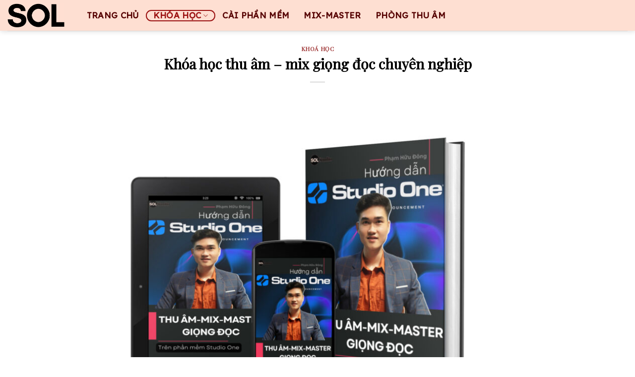

--- FILE ---
content_type: text/html; charset=UTF-8
request_url: https://thesol.com.vn/khoa-hoc-thu-am-mix-giong-doc-chuyen-nghiep/
body_size: 37045
content:
<!DOCTYPE html>
<!--[if IE 9 ]> <html lang="vi" prefix="og: https://ogp.me/ns#" class="ie9 loading-site no-js"> <![endif]-->
<!--[if IE 8 ]> <html lang="vi" prefix="og: https://ogp.me/ns#" class="ie8 loading-site no-js"> <![endif]-->
<!--[if (gte IE 9)|!(IE)]><!--><html lang="vi" prefix="og: https://ogp.me/ns#" class="loading-site no-js"> <!--<![endif]-->
<head>
	<meta charset="UTF-8" />
	<link rel="profile" href="http://gmpg.org/xfn/11" />
	<link rel="pingback" href="https://thesol.com.vn/xmlrpc.php" />

	<script>(function(html){html.className = html.className.replace(/\bno-js\b/,'js')})(document.documentElement);</script>
	<style>img:is([sizes="auto" i], [sizes^="auto," i]) { contain-intrinsic-size: 3000px 1500px }</style>
	<meta name="viewport" content="width=device-width, initial-scale=1, maximum-scale=1" />
<!-- Search Engine Optimization by Rank Math - https://rankmath.com/ -->
<title>Khóa học thu âm - mix giọng đọc chuyên nghiệp</title><style id="rocket-critical-css">.menu-item img._mi{display:inline-block;vertical-align:middle}.menu-item img._before{margin-right:.5em}#wide-nav>.flex-row>.flex-left{width:25%;min-width:245px;margin-right:15px}html{font-family:sans-serif;-ms-text-size-adjust:100%;-webkit-text-size-adjust:100%}body{margin:0}article,aside,header,main,section{display:block}a{background-color:transparent}img{border-style:none}svg:not(:root){overflow:hidden}button,input{font:inherit}button,input{overflow:visible}button{text-transform:none}button,[type=submit]{-webkit-appearance:button}button::-moz-focus-inner,input::-moz-focus-inner{border:0;padding:0}button:-moz-focusring,input:-moz-focusring{outline:1px dotted ButtonText}[type=checkbox]{-webkit-box-sizing:border-box;box-sizing:border-box;padding:0}[type=search]{-webkit-appearance:textfield}[type=search]::-webkit-search-cancel-button,[type=search]::-webkit-search-decoration{-webkit-appearance:none}*,*:before,*:after{-webkit-box-sizing:border-box;box-sizing:border-box}html{-webkit-box-sizing:border-box;box-sizing:border-box;background-attachment:fixed}body{color:#777;scroll-behavior:smooth;-webkit-font-smoothing:antialiased;-moz-osx-font-smoothing:grayscale}img{max-width:100%;height:auto;display:inline-block;vertical-align:middle}a,button,input{-ms-touch-action:manipulation;touch-action:manipulation}.col{position:relative;margin:0;padding:0 15px 30px;width:100%}.col-inner{position:relative;margin-left:auto;margin-right:auto;width:100%;background-position:50% 50%;background-size:cover;background-repeat:no-repeat;-webkit-box-flex:1;-ms-flex:1 0 auto;flex:1 0 auto}@media screen and (min-width:850px){.col:first-child .col-inner{margin-left:auto;margin-right:0}.col+.col .col-inner{margin-right:auto;margin-left:0}}@media screen and (max-width:849px){.col{padding-bottom:30px}}@media screen and (min-width:850px){.row-divided>.col+.col:not(.large-12){border-left:1px solid #ececec}}.small-12{max-width:100%;-ms-flex-preferred-size:100%;flex-basis:100%}@media screen and (min-width:550px){.medium-6{max-width:50%;-ms-flex-preferred-size:50%;flex-basis:50%}}@media screen and (min-width:850px){.large-3{max-width:25%;-ms-flex-preferred-size:25%;flex-basis:25%}.large-6{max-width:50%;-ms-flex-preferred-size:50%;flex-basis:50%}.large-9{max-width:75%;-ms-flex-preferred-size:75%;flex-basis:75%}}body,.container,.row{width:100%;margin-left:auto;margin-right:auto}.container{padding-left:15px;padding-right:15px}.container,.row{max-width:1080px}.row.row-large{max-width:1110px}.flex-row{-js-display:flex;display:-webkit-box;display:-ms-flexbox;display:flex;-webkit-box-orient:horizontal;-webkit-box-direction:normal;-ms-flex-flow:row nowrap;flex-flow:row nowrap;-webkit-box-align:center;-ms-flex-align:center;align-items:center;-webkit-box-pack:justify;-ms-flex-pack:justify;justify-content:space-between;width:100%}.header .flex-row{height:100%}.flex-col{max-height:100%}.flex-grow{-webkit-box-flex:1;-ms-flex:1;flex:1;-ms-flex-negative:1;-ms-flex-preferred-size:auto!important}.flex-center{margin:0 auto}.flex-left{margin-right:auto}.flex-right{margin-left:auto}.flex-has-center>.flex-row>.flex-col:not(.flex-center){-webkit-box-flex:1;-ms-flex:1;flex:1}@media all and (-ms-high-contrast:none){.nav>li>a>i{top:-1px}}.row{width:100%;-js-display:flex;display:-webkit-box;display:-ms-flexbox;display:flex;-webkit-box-orient:horizontal;-webkit-box-direction:normal;-ms-flex-flow:row wrap;flex-flow:row wrap}.container .row:not(.row-collapse){padding-left:0;padding-right:0;margin-left:-15px;margin-right:-15px;width:auto}@media screen and (min-width:850px){.row-large{padding-left:0;padding-right:0}.container .row-large:not(.row-collapse){margin-left:-30px;margin-right:-30px;margin-bottom:0}.row-large>.col{padding:0 30px 30px;margin-bottom:0}}.section{padding:30px 0;position:relative;min-height:auto;width:100%;display:-webkit-box;display:-ms-flexbox;display:flex;-webkit-box-orient:horizontal;-webkit-box-direction:normal;-ms-flex-flow:row;flex-flow:row;-webkit-box-align:center;-ms-flex-align:center;align-items:center}.section.dark{background-color:#666}.section-bg{overflow:hidden}.section-bg,.section-content{width:100%}.section-content{z-index:1}.container .section{padding-left:30px;padding-right:30px}.nav-dropdown{position:absolute;min-width:260px;max-height:0;z-index:9;padding:20px 0;opacity:0;margin:0;color:#777;background-color:#fff;text-align:left;display:table;left:-99999px}.nav-dropdown:after{visibility:hidden;display:block;content:"";clear:both;height:0}.nav-dropdown li{display:block;margin:0;vertical-align:top}.nav-dropdown>li.html{min-width:260px}.nav-dropdown>li>a{width:auto;display:block;padding:10px 20px;line-height:1.3}.nav-dropdown>li:last-child:not(.nav-dropdown-col)>a{border-bottom:0!important}.nav-dropdown.nav-dropdown-default>li>a{padding-left:0;padding-right:0;margin:0 10px;border-bottom:1px solid #ececec}.nav-dropdown-default{padding:20px}.menu-item-has-block .nav-dropdown{padding:0}.nav-dropdown-has-arrow li.has-dropdown:after,.nav-dropdown-has-arrow li.has-dropdown:before{bottom:-2px;z-index:10;opacity:0;left:50%;border:solid transparent;content:"";height:0;width:0;position:absolute}.nav-dropdown-has-arrow li.has-dropdown:after{border-color:transparent;border-bottom-color:#fff;border-width:8px;margin-left:-8px}.nav-dropdown-has-arrow li.has-dropdown:before{z-index:-999;border-width:11px;margin-left:-11px}.nav-dropdown-has-arrow .ux-nav-vertical-menu .menu-item-design-default:after,.nav-dropdown-has-arrow .ux-nav-vertical-menu .menu-item-design-default:before{display:none}.nav-dropdown-has-shadow .nav-dropdown{-webkit-box-shadow:1px 1px 15px rgba(0,0,0,.15);box-shadow:1px 1px 15px rgba(0,0,0,.15)}.nav-dropdown-has-arrow.nav-dropdown-has-border li.has-dropdown:before{border-bottom-color:#ddd}.nav-dropdown-has-border .nav-dropdown{border:2px solid #ddd}.label-new.menu-item>a:after,.label-hot.menu-item>a:after,.label-sale.menu-item>a:after,.label-popular.menu-item>a:after{content:"";display:inline-block;font-size:9px;line-height:9px;text-transform:uppercase;letter-spacing:-.1px;margin-left:4px;background-color:#000;font-weight:bolder;border-radius:2px;color:#fff;padding:2px 3px 3px;position:relative;top:-2px}.label-new.menu-item>a:after{background-color:#446084}.label-sale.menu-item>a:after{background-color:#d26e4b}.label-popular.menu-item>a:after{background-color:#7a9c59}.label-hot.menu-item>a:after{background-color:#b20000}.nav p{margin:0;padding-bottom:0}.nav,.nav ul:not(.nav-dropdown){margin:0;padding:0}.nav{width:100%;position:relative;display:inline-block;display:-webkit-box;display:-ms-flexbox;display:flex;-webkit-box-orient:horizontal;-webkit-box-direction:normal;-ms-flex-flow:row wrap;flex-flow:row wrap;-webkit-box-align:center;-ms-flex-align:center;align-items:center}.nav>li{display:inline-block;list-style:none;margin:0;padding:0;position:relative;margin:0 7px}.nav>li>a{padding:10px 0;display:inline-block;display:-webkit-inline-box;display:-ms-inline-flexbox;display:inline-flex;-ms-flex-wrap:wrap;flex-wrap:wrap;-webkit-box-align:center;-ms-flex-align:center;align-items:center}.nav-center{-webkit-box-pack:center;-ms-flex-pack:center;justify-content:center}.nav-left{-webkit-box-pack:start;-ms-flex-pack:start;justify-content:flex-start}.nav-right{-webkit-box-pack:end;-ms-flex-pack:end;justify-content:flex-end}.nav>li>a,.nav-dropdown>li>a,.nav-vertical-fly-out>li>a{color:rgba(102,102,102,.85)}.nav-dropdown>li>a{display:block}.nav-dropdown li.active>a{color:rgba(17,17,17,.85)}.nav li:first-child{margin-left:0!important}.nav li:last-child{margin-right:0!important}.nav-uppercase>li>a{letter-spacing:.02em;text-transform:uppercase;font-weight:bolder}@media (min-width:850px){.nav-divided>li{margin:0 .7em}.nav-divided>li+li>a:after{content:"";position:absolute;top:50%;width:1px;border-left:1px solid rgba(0,0,0,.1);height:15px;margin-top:-7px;left:-1em}}li.html form,li.html input{margin:0}.nav.nav-vertical{-webkit-box-orient:vertical;-webkit-box-direction:normal;-ms-flex-flow:column;flex-flow:column}.nav.nav-vertical li{list-style:none;margin:0;width:100%}.nav-vertical li li{font-size:1em;padding-left:.5em}.nav-vertical>li{display:-webkit-box;display:-ms-flexbox;display:flex;-webkit-box-orient:horizontal;-webkit-box-direction:normal;-ms-flex-flow:row wrap;flex-flow:row wrap;-webkit-box-align:center;-ms-flex-align:center;align-items:center}.nav-vertical>li ul{width:100%}.nav-vertical li li.menu-item-has-children{margin-bottom:1em}.nav-vertical li li.menu-item-has-children:not(:first-child){margin-top:1em}.nav-vertical>li>ul>li a,.nav-vertical>li>a{display:-webkit-box;display:-ms-flexbox;display:flex;-webkit-box-align:center;-ms-flex-align:center;align-items:center;width:auto;-webkit-box-flex:1;-ms-flex-positive:1;flex-grow:1}.nav-vertical li li.menu-item-has-children>a{color:#000;text-transform:uppercase;font-size:.8em;font-weight:bolder}.nav-vertical>li.html{padding-top:1em;padding-bottom:1em}.nav-vertical>li>ul li a{color:#666}.nav-vertical>li>ul{margin:0 0 2em;padding-left:1em}.nav .children{position:fixed;opacity:0;left:-99999px;-webkit-transform:translateX(-10px);-ms-transform:translateX(-10px);transform:translateX(-10px)}.nav-sidebar.nav-vertical>li+li{border-top:1px solid #ececec}.nav-vertical>li+li,.nav-vertical-fly-out>li+li{border-top:1px solid #ececec}.header-vertical-menu__opener{display:-webkit-box;display:-ms-flexbox;display:flex;-webkit-box-align:center;-ms-flex-align:center;align-items:center;-webkit-box-orient:horizontal;-webkit-box-direction:normal;-ms-flex-direction:row;flex-direction:row;-webkit-box-pack:justify;-ms-flex-pack:justify;justify-content:space-between;padding:12px 15px;width:250px;height:50px;font-weight:600;font-size:.9em;background-color:#446084}.header-vertical-menu__opener .icon-menu{font-size:1.7em;margin-right:10px}.header-vertical-menu__tagline{display:block;font-size:.9em;font-weight:400;line-height:1.3}.header-vertical-menu__title{-webkit-box-flex:1;-ms-flex:1 1 auto;flex:1 1 auto}.header-vertical-menu__fly-out{position:absolute;z-index:9;opacity:0;visibility:hidden;width:250px;background-color:#fff}.header-vertical-menu__fly-out .nav-vertical-fly-out{display:-webkit-box;display:-ms-flexbox;display:flex;-webkit-box-align:stretch;-ms-flex-align:stretch;align-items:stretch;-webkit-box-orient:vertical;-webkit-box-direction:normal;-ms-flex-direction:column;flex-direction:column}.header-vertical-menu__fly-out .nav-vertical-fly-out>li.menu-item{position:static;margin:0;list-style:none}.header-vertical-menu__fly-out .nav-vertical-fly-out>li.menu-item>a>i.icon-angle-down{margin-left:auto;margin-right:-.1em;-webkit-box-ordinal-group:4;-ms-flex-order:3;order:3;-webkit-transform:rotate(-90deg);-ms-transform:rotate(-90deg);transform:rotate(-90deg)}.header-vertical-menu__fly-out .nav-vertical-fly-out>li.menu-item>a{display:-webkit-box;display:-ms-flexbox;display:flex;-webkit-box-align:center;-ms-flex-align:center;align-items:center;padding:10px 15px}.header-vertical-menu__fly-out .nav-top-link{font-size:.9em;-webkit-box-ordinal-group:2;-ms-flex-order:1;order:1}.header-vertical-menu__fly-out.has-shadow{-webkit-box-shadow:1px 1px 15px rgba(0,0,0,.15);box-shadow:1px 1px 15px rgba(0,0,0,.15)}.button,button{position:relative;display:inline-block;background-color:transparent;text-transform:uppercase;font-size:.97em;letter-spacing:.03em;font-weight:bolder;text-align:center;color:currentColor;text-decoration:none;border:1px solid transparent;vertical-align:middle;border-radius:0;margin-top:0;margin-right:1em;text-shadow:none;line-height:2.4em;min-height:2.5em;padding:0 1.2em;max-width:100%;text-rendering:optimizeLegibility;-webkit-box-sizing:border-box;box-sizing:border-box}.button span{display:inline-block;line-height:1.6}.button.is-outline{line-height:2.19em}.button{color:#fff;background-color:#446084;background-color:var(--primary-color);border-color:rgba(0,0,0,.05)}.button.is-outline{border:2px solid currentColor;background-color:transparent}.is-shade{overflow:hidden}.is-shade:after{content:"";position:absolute;top:0;left:-25%;height:100%;width:150%;-webkit-box-shadow:inset 0 1.2em 0 0 rgba(255,255,255,.1);box-shadow:inset 0 1.2em 0 0 rgba(255,255,255,.1)}.is-shade:after{-webkit-box-shadow:inset 1px 1px 0 0 rgba(255,255,255,.1),inset 0 2em 15px 0 rgba(255,255,255,.2);box-shadow:inset 1px 1px 0 0 rgba(255,255,255,.1),inset 0 2em 15px 0 rgba(255,255,255,.2)}.is-outline{color:silver}.primary{background-color:#446084}.secondary{background-color:#d26e4b}.header-button{display:inline-block}.header-button .button{margin:0}.flex-col button,.flex-col .button,.flex-col input{margin-bottom:0}.is-divider{height:3px;display:block;background-color:rgba(0,0,0,.1);margin:1em 0;width:100%;max-width:30px}form{margin-bottom:0}input[type=search],input[type=text],input[type=password]{-webkit-box-sizing:border-box;box-sizing:border-box;border:1px solid #ddd;padding:0 .75em;height:2.507em;font-size:.97em;border-radius:0;max-width:100%;width:100%;vertical-align:middle;background-color:#fff;color:#333;-webkit-box-shadow:inset 0 1px 2px rgba(0,0,0,.1);box-shadow:inset 0 1px 2px rgba(0,0,0,.1)}input[type=search],input[type=text]{-webkit-appearance:none;-moz-appearance:none;appearance:none}label{font-weight:700;display:block;font-size:.9em;margin-bottom:.4em}input[type=checkbox]{display:inline;margin-right:10px;font-size:16px}.form-flat input:not([type=submit]){background-color:rgba(0,0,0,.03);-webkit-box-shadow:none;box-shadow:none;border-color:rgba(0,0,0,.09);color:currentColor!important;border-radius:99px}.form-flat button,.form-flat input{border-radius:99px}.form-flat .flex-row .flex-col{padding-right:4px}.form-flat .button.icon{color:currentColor!important;border-color:transparent!important;background-color:transparent!important;-webkit-box-shadow:none;box-shadow:none}i[class^=icon-],i[class*=" icon-"]{font-family:fl-icons!important;font-display:block;speak:none!important;margin:0;padding:0;display:inline-block;font-style:normal!important;font-weight:400!important;font-variant:normal!important;text-transform:none!important;position:relative;line-height:1.2}button i,.button i{vertical-align:middle;top:-1.5px}.button.icon{margin-left:.12em;margin-right:.12em;min-width:2.5em;padding-left:.6em;padding-right:.6em;display:inline-block}.button.icon i{font-size:1.2em}.button.icon.is-small{border-width:1px}.button.icon.is-small i{top:-1px}.button.icon.circle{padding-left:0;padding-right:0}.button.icon.circle>i{margin:0 8px}.button.icon.circle>i:only-child{margin:0}.nav>li>a>i{vertical-align:middle;font-size:20px}.nav>li>a>i.icon-menu{font-size:1.9em}.nav>li.has-icon>a>i{min-width:1em}.has-dropdown .icon-angle-down{font-size:16px;margin-left:.2em;opacity:.6}[data-icon-label]{position:relative}[data-icon-label="0"]:after{display:none}[data-icon-label]:after{content:attr(data-icon-label);position:absolute;font-style:normal;font-family:Arial,Sans-serif!important;top:-10px;right:-10px;font-weight:bolder;background-color:#d26e4b;-webkit-box-shadow:1px 1px 3px 0 rgba(0,0,0,.3);box-shadow:1px 1px 3px 0 rgba(0,0,0,.3);font-size:11px;padding-left:2px;padding-right:2px;opacity:.9;line-height:17px;letter-spacing:-.5px;height:17px;min-width:17px;border-radius:99px;color:#fff;text-align:center;z-index:1}.button [data-icon-label]:after{top:-12px;right:-12px}img{opacity:1}.img{position:relative}.img .img-inner{position:relative;overflow:hidden}.img,.img img{width:100%}.lazy-load{background-color:rgba(0,0,0,.03)}.lightbox-content{background-color:#fff;max-width:875px;margin:0 auto;-webkit-box-shadow:3px 3px 20px 0 rgba(0,0,0,.15);box-shadow:3px 3px 20px 0 rgba(0,0,0,.15);position:relative}.lightbox-content .lightbox-inner{padding:30px 20px}.mfp-hide{display:none!important}.ux-menu-link{-webkit-box-align:center;-ms-flex-align:center;align-items:center}.dark .ux-menu-link__link{border-bottom-color:rgba(255,255,255,.2)}.ux-menu.ux-menu--divider-solid .ux-menu-link:not(:last-of-type) .ux-menu-link__link{border-bottom-style:solid}.ux-menu-link__link{-webkit-box-flex:1;-ms-flex:1;flex:1;min-height:2.5em;-webkit-box-align:baseline;-ms-flex-align:baseline;align-items:baseline;padding-top:.3em;padding-bottom:.3em;color:currentColor;border-bottom-color:#ececec;border-bottom-width:1px}.ux-menu-link__icon{width:16px;-ms-flex-negative:0;flex-shrink:0;vertical-align:middle}.ux-menu-link__icon+.ux-menu-link__text{padding-left:.5em}.ux-menu-title{-webkit-box-align:center;-ms-flex-align:center;align-items:center;text-transform:uppercase;font-size:.8em;font-weight:bolder;margin-top:5px;color:#000;min-height:3.125em;padding-top:.3em;padding-bottom:.3em}.dark .ux-menu-title{color:currentColor}.stack{--stack-gap:0;-js-display:flex;display:-webkit-box;display:-ms-flexbox;display:flex}.stack-col{-webkit-box-orient:vertical;-webkit-box-direction:normal;-ms-flex-direction:column;flex-direction:column}.stack-col>*{margin:0!important}.stack-col>*~*{margin-top:var(--stack-gap)!important}.justify-start{-webkit-box-pack:start;-ms-flex-pack:start;justify-content:flex-start}label{color:#222}a{color:#334862;text-decoration:none}a.plain{color:currentColor}.dark a{color:currentColor}ul{list-style:disc}ul{margin-top:0;padding:0}ul ul{margin:1.5em 0 1.5em 3em}li{margin-bottom:.6em}.button,button,input{margin-bottom:1em}form,p,ul{margin-bottom:1.3em}form p{margin-bottom:.5em}body{line-height:1.6}h1,h3,h4,h6{color:#555;width:100%;margin-top:0;margin-bottom:.5em;text-rendering:optimizeSpeed}h1{font-size:1.7em;line-height:1.3}h3{font-size:1.25em}h4{font-size:1.125em}h6{font-size:.85em;opacity:.8}@media (max-width:549px){h1{font-size:1.4em}h3{font-size:1em}}p{margin-top:0}.uppercase,h6{line-height:1.05;letter-spacing:.05em;text-transform:uppercase}.is-normal{font-weight:400}.uppercase{line-height:1.2;text-transform:uppercase}.is-small,.is-small.button{font-size:.8em}.is-xsmall{font-size:.7em}.nav>li>a{font-size:.8em}.nav>li.html{font-size:.85em}.nav-size-large>li>a{font-size:1em}.nav-spacing-medium>li{margin:0 9px}.container:after,.row:after{content:"";display:table;clear:both}@media (min-width:850px){.show-for-medium{display:none!important}}@media (max-width:849px){.hide-for-medium{display:none!important}}.full-width{width:100%!important;max-width:100%!important;padding-left:0!important;padding-right:0!important;display:block}.mb-0{margin-bottom:0!important}.inner-padding{padding:30px}.text-left{text-align:left}.text-center{text-align:center}.text-center>div,.text-center .is-divider{margin-left:auto;margin-right:auto}.relative{position:relative!important}.fixed{position:fixed!important;z-index:12}.bottom{bottom:0}.fill{position:absolute;top:0;left:0;height:100%;right:0;bottom:0;padding:0!important;margin:0!important}.bg-fill{background-size:cover!important;background-repeat:no-repeat!important;background-position:50% 50%}.circle{border-radius:999px!important;-o-object-fit:cover;object-fit:cover}.round{border-radius:5px}.z-1{z-index:21}.z-top{z-index:9995}.flex{display:-webkit-box;display:-ms-flexbox;display:flex;-js-display:flex}.no-scrollbar{-ms-overflow-style:-ms-autohiding-scrollbar;scrollbar-width:none}.no-scrollbar::-webkit-scrollbar{width:0!important;height:0!important}.screen-reader-text{clip:rect(1px,1px,1px,1px);position:absolute!important;height:1px;width:1px;overflow:hidden}.dark{color:#f1f1f1}.nav-dark .nav>li>a{color:rgba(255,255,255,.8)}.nav-dark .nav-divided>li+li>a:after{border-color:rgba(255,255,255,.2)}.nav-dark .nav>li.html,.nav-dark .header-button{color:#fff}html{overflow-x:hidden}@media (max-width:849px){body{overflow-x:hidden}}#wrapper,#main{background-color:#fff;position:relative}.page-wrapper{padding-top:30px;padding-bottom:30px}.header,.header-wrapper{width:100%;z-index:30;position:relative;background-size:cover;background-position:50% 0}.header-bg-color{background-color:rgba(255,255,255,.9)}.header-bottom{display:-webkit-box;display:-ms-flexbox;display:flex;-webkit-box-align:center;-ms-flex-align:center;align-items:center;-ms-flex-wrap:no-wrap;flex-wrap:no-wrap}.header-bg-image,.header-bg-color{background-position:50% 0}.header-main{z-index:10;position:relative}.header-bottom{z-index:9;position:relative;min-height:35px}.post{margin:0 0 30px}.entry-header-text{padding:1.5em 0}.entry-header-text.text-center{padding-left:1.5em;padding-right:1.5em}.entry-header-text-top{padding-top:0}.entry-content{padding-top:1.5em;padding-bottom:1.5em}.entry-image img{width:100%}.widget{margin-bottom:1.5em}.widget ul{margin:0}.widget li{list-style:none}ul.menu>li{list-style:none;margin-bottom:.3em;text-align:left;margin:0}ul.menu>li li{list-style:none}ul.menu>li>a{display:inline-block;padding:6px 0;-webkit-box-flex:1;-ms-flex:1;flex:1}ul.menu>li:before{font-family:fl-icons;display:inline-block;opacity:.6;margin-right:6px}ul.menu>li li>a{font-size:.9em;padding:3px 0;display:inline-block}ul.menu>li+li{border-top:1px solid #ececec}ul.menu>li ul{border-left:1px solid #ddd;margin:0 0 10px 3px;padding-left:15px;width:100%;display:none}ul.menu>li ul li{border:0;margin:0}html{background-color:#5b5b5b}.back-to-top{margin:0;opacity:0;bottom:20px;right:20px;-webkit-transform:translateY(30%);-ms-transform:translateY(30%);transform:translateY(30%)}.logo{line-height:1;margin:0}.logo a{text-decoration:none;display:block;color:#446084;font-size:32px;text-transform:uppercase;font-weight:bolder;margin:0}.logo img{display:block;width:auto}.header-logo-dark{display:none!important}.logo-left .logo{margin-left:0;margin-right:30px}@media screen and (max-width:849px){.header-inner .nav{-ms-flex-wrap:nowrap;flex-wrap:nowrap}.medium-logo-center .flex-left{-webkit-box-ordinal-group:2;-ms-flex-order:1;order:1;-webkit-box-flex:1;-ms-flex:1 1 0;flex:1 1 0}.medium-logo-center .logo{-webkit-box-ordinal-group:3;-ms-flex-order:2;order:2;text-align:center;margin:0 15px}.medium-logo-center .logo img{margin:0 auto}.medium-logo-center .flex-right{-webkit-box-flex:1;-ms-flex:1 1 0;flex:1 1 0;-webkit-box-ordinal-group:4;-ms-flex-order:3;order:3}}.sidebar-menu .search-form{display:block!important}.searchform-wrapper form{margin-bottom:0}.sidebar-menu .search-form{padding:5px 0;width:100%}.widget_search .submit-button{border-top-left-radius:0!important;border-bottom-left-radius:0!important}.searchform{position:relative}.searchform .button.icon{margin:0}.searchform .button.icon i{font-size:1.2em}.searchform-wrapper{width:100%}.searchform-wrapper.form-flat .flex-col:last-of-type{margin-left:-2.9em}.col .live-search-results,.header .search-form .live-search-results{text-align:left;color:#111;top:105%;-webkit-box-shadow:0 0 10px 0 rgba(0,0,0,.1);box-shadow:0 0 10px 0 rgba(0,0,0,.1);left:0;right:0;background-color:rgba(255,255,255,.95);position:absolute}.icon-user:before{content:""}.icon-shopping-cart:before{content:""}.icon-menu:before{content:""}.icon-angle-right:before{content:""}.icon-angle-up:before{content:""}.icon-angle-down:before{content:""}.icon-search:before{content:""}.woocommerce-form-login .button{margin-bottom:0}p.form-row-wide{clear:both}.woocommerce-mini-cart__empty-message{text-align:center}</style>
<meta name="description" content="Sau khi hoàn thành khoá học, bạn có thể tự tin thu âm và mix giọng đọc của mình chuyên nghiệp như âm thanh trên podcast."/>
<meta name="robots" content="follow, index, max-snippet:-1, max-video-preview:-1, max-image-preview:large"/>
<link rel="canonical" href="https://thesol.com.vn/khoa-hoc-thu-am-mix-giong-doc-chuyen-nghiep/" />
<meta property="og:locale" content="vi_VN" />
<meta property="og:type" content="article" />
<meta property="og:title" content="Khóa học thu âm - mix giọng đọc chuyên nghiệp" />
<meta property="og:description" content="Sau khi hoàn thành khoá học, bạn có thể tự tin thu âm và mix giọng đọc của mình chuyên nghiệp như âm thanh trên podcast." />
<meta property="og:url" content="https://thesol.com.vn/khoa-hoc-thu-am-mix-giong-doc-chuyen-nghiep/" />
<meta property="og:site_name" content="thesol.com.vn" />
<meta property="article:section" content="Khoá học" />
<meta property="og:updated_time" content="2025-04-26T12:48:32+07:00" />
<meta property="og:image" content="https://thesol.com.vn/wp-content/uploads/2025/02/thu-am-mix-master-giong-doc-1024x694.jpg" />
<meta property="og:image:secure_url" content="https://thesol.com.vn/wp-content/uploads/2025/02/thu-am-mix-master-giong-doc-1024x694.jpg" />
<meta property="og:image:width" content="1020" />
<meta property="og:image:height" content="691" />
<meta property="og:image:alt" content="mix giọng đọc" />
<meta property="og:image:type" content="image/jpeg" />
<meta name="twitter:card" content="summary_large_image" />
<meta name="twitter:title" content="Khóa học thu âm - mix giọng đọc chuyên nghiệp" />
<meta name="twitter:description" content="Sau khi hoàn thành khoá học, bạn có thể tự tin thu âm và mix giọng đọc của mình chuyên nghiệp như âm thanh trên podcast." />
<meta name="twitter:image" content="https://thesol.com.vn/wp-content/uploads/2025/02/thu-am-mix-master-giong-doc-1024x694.jpg" />
<meta name="twitter:label1" content="Written by" />
<meta name="twitter:data1" content="The SOL" />
<meta name="twitter:label2" content="Time to read" />
<meta name="twitter:data2" content="4 minutes" />
<!-- /Rank Math WordPress SEO plugin -->

<link rel='dns-prefetch' href='//cdn.jsdelivr.net' />
<link rel='dns-prefetch' href='//fonts.googleapis.com' />
<link href='https://fonts.gstatic.com' crossorigin rel='preconnect' />
<link rel="alternate" type="application/rss+xml" title="Dòng thông tin thesol.com.vn &raquo;" href="https://thesol.com.vn/feed/" />
<link rel="alternate" type="application/rss+xml" title="thesol.com.vn &raquo; Dòng bình luận" href="https://thesol.com.vn/comments/feed/" />
<link rel="alternate" type="application/rss+xml" title="thesol.com.vn &raquo; Khóa học thu âm &#8211; mix giọng đọc chuyên nghiệp Dòng bình luận" href="https://thesol.com.vn/khoa-hoc-thu-am-mix-giong-doc-chuyen-nghiep/feed/" />
<link rel="prefetch" href="https://thesol.com.vn/wp-content/themes/flatsome/assets/js/chunk.countup.fe2c1016.js" />
<link rel="prefetch" href="https://thesol.com.vn/wp-content/themes/flatsome/assets/js/chunk.sticky-sidebar.a58a6557.js" />
<link rel="prefetch" href="https://thesol.com.vn/wp-content/themes/flatsome/assets/js/chunk.tooltips.29144c1c.js" />
<link rel="prefetch" href="https://thesol.com.vn/wp-content/themes/flatsome/assets/js/chunk.vendors-popups.947eca5c.js" />
<link rel="prefetch" href="https://thesol.com.vn/wp-content/themes/flatsome/assets/js/chunk.vendors-slider.f0d2cbc9.js" />
<link rel='preload'  href='https://thesol.com.vn/wp-includes/css/dashicons.min.css?ver=6.8.3' data-rocket-async="style" as="style" onload="this.onload=null;this.rel='stylesheet'" type='text/css' media='all' />
<link rel='preload'  href='https://thesol.com.vn/wp-content/plugins/ot-flatsome-vertical-menu/libs/menu-icons/css/extra.min.css?ver=0.12.2' data-rocket-async="style" as="style" onload="this.onload=null;this.rel='stylesheet'" type='text/css' media='all' />
<style id='classic-theme-styles-inline-css' type='text/css'>
/*! This file is auto-generated */
.wp-block-button__link{color:#fff;background-color:#32373c;border-radius:9999px;box-shadow:none;text-decoration:none;padding:calc(.667em + 2px) calc(1.333em + 2px);font-size:1.125em}.wp-block-file__button{background:#32373c;color:#fff;text-decoration:none}
</style>
<link rel='preload'  href='https://thesol.com.vn/wp-content/plugins/contact-form-7/includes/css/styles.css?ver=6.1.3' data-rocket-async="style" as="style" onload="this.onload=null;this.rel='stylesheet'" type='text/css' media='all' />
<link rel='preload'  href='https://thesol.com.vn/wp-content/plugins/ot-flatsome-vertical-menu/assets/css/style.css?ver=1.2.3' data-rocket-async="style" as="style" onload="this.onload=null;this.rel='stylesheet'" type='text/css' media='all' />
<link rel='preload'  href='https://thesol.com.vn/wp-content/plugins/hostinger-reach/frontend/dist/blocks/subscription.css?ver=1764239969' data-rocket-async="style" as="style" onload="this.onload=null;this.rel='stylesheet'" type='text/css' media='all' />
<link rel='preload'  href='https://thesol.com.vn/wp-content/themes/flatsome/assets/css/flatsome.css?ver=3.15.4' data-rocket-async="style" as="style" onload="this.onload=null;this.rel='stylesheet'" type='text/css' media='all' />
<style id='flatsome-main-inline-css' type='text/css'>
@font-face {
				font-family: "fl-icons";
				font-display: block;
				src: url(https://thesol.com.vn/wp-content/themes/flatsome/assets/css/icons/fl-icons.eot?v=3.15.4);
				src:
					url(https://thesol.com.vn/wp-content/themes/flatsome/assets/css/icons/fl-icons.eot#iefix?v=3.15.4) format("embedded-opentype"),
					url(https://thesol.com.vn/wp-content/themes/flatsome/assets/css/icons/fl-icons.woff2?v=3.15.4) format("woff2"),
					url(https://thesol.com.vn/wp-content/themes/flatsome/assets/css/icons/fl-icons.ttf?v=3.15.4) format("truetype"),
					url(https://thesol.com.vn/wp-content/themes/flatsome/assets/css/icons/fl-icons.woff?v=3.15.4) format("woff"),
					url(https://thesol.com.vn/wp-content/themes/flatsome/assets/css/icons/fl-icons.svg?v=3.15.4#fl-icons) format("svg");
			}
</style>
<link rel='preload'  href='//fonts.googleapis.com/css?family=Playfair+Display%3Aregular%2Cregular%7CRoboto%3Aregular%2C900%2Cregular%7CLexend%3Aregular%2Cregular&#038;display=swap&#038;ver=3.9' data-rocket-async="style" as="style" onload="this.onload=null;this.rel='stylesheet'" type='text/css' media='all' />
<script type="text/javascript" src="https://thesol.com.vn/wp-includes/js/jquery/jquery.min.js?ver=3.7.1" id="jquery-core-js"></script>
<link rel="https://api.w.org/" href="https://thesol.com.vn/wp-json/" /><link rel="alternate" title="JSON" type="application/json" href="https://thesol.com.vn/wp-json/wp/v2/posts/2575" /><link rel="EditURI" type="application/rsd+xml" title="RSD" href="https://thesol.com.vn/xmlrpc.php?rsd" />
<meta name="generator" content="WordPress 6.8.3" />
<link rel='shortlink' href='https://thesol.com.vn/?p=2575' />
<link rel="alternate" title="oNhúng (JSON)" type="application/json+oembed" href="https://thesol.com.vn/wp-json/oembed/1.0/embed?url=https%3A%2F%2Fthesol.com.vn%2Fkhoa-hoc-thu-am-mix-giong-doc-chuyen-nghiep%2F" />
<link rel="alternate" title="oNhúng (XML)" type="text/xml+oembed" href="https://thesol.com.vn/wp-json/oembed/1.0/embed?url=https%3A%2F%2Fthesol.com.vn%2Fkhoa-hoc-thu-am-mix-giong-doc-chuyen-nghiep%2F&#038;format=xml" />
<!-- Schema optimized by Schema Pro --><script type="application/ld+json">{"@context":"https://schema.org","@type":"Article","mainEntityOfPage":{"@type":"WebPage","@id":"https://thesol.com.vn/khoa-hoc-thu-am-mix-giong-doc-chuyen-nghiep/"},"headline":"Khóa học thu âm - mix giọng đọc chuyên nghiệp","image":{"@type":"ImageObject","url":"https://thesol.com.vn/wp-content/uploads/2025/02/thu-am-mix-master-giong-doc-scaled.jpg","width":2560,"height":1736},"datePublished":"2022-01-11T20:28:19+0000","dateModified":"2025-04-14T13:40:51+0000","author":{"@type":"Person","name":"SOL STUDIO"},"publisher":{"@type":"Organization","name":"thesol.com.vn","logo":{"@type":"ImageObject","url":"https://thesol.com.vn/wp-content/uploads/2021/12/LOGO4.png"}}}</script><!-- / Schema optimized by Schema Pro --><!-- sitelink-search-box Schema optimized by Schema Pro --><script type="application/ld+json">{"@context":"https:\/\/schema.org","@type":"WebSite","name":"thesol.com.vn","url":"https:\/\/thesol.com.vn","potentialAction":[{"@type":"SearchAction","target":"https:\/\/thesol.com.vn\/?s={search_term_string}","query-input":"required name=search_term_string"}]}</script><!-- / sitelink-search-box Schema optimized by Schema Pro --><!-- breadcrumb Schema optimized by Schema Pro --><script type="application/ld+json">{"@context":"https:\/\/schema.org","@type":"BreadcrumbList","itemListElement":[{"@type":"ListItem","position":1,"item":{"@id":"https:\/\/thesol.com.vn\/","name":"Home"}},{"@type":"ListItem","position":2,"item":{"@id":"https:\/\/thesol.com.vn\/khoa-hoc-thu-am-mix-giong-doc-chuyen-nghiep\/","name":"Kh\u00f3a h\u1ecdc thu \u00e2m &#8211; mix gi\u1ecdng \u0111\u1ecdc chuy\u00ean nghi\u1ec7p"}}]}</script><!-- / breadcrumb Schema optimized by Schema Pro --><style>.bg{opacity: 0; transition: opacity 1s; -webkit-transition: opacity 1s;} .bg-loaded{opacity: 1;}</style><!--[if IE]><link rel="stylesheet" type="text/css" href="https://thesol.com.vn/wp-content/themes/flatsome/assets/css/ie-fallback.css"><script src="//cdnjs.cloudflare.com/ajax/libs/html5shiv/3.6.1/html5shiv.js"></script><script>var head = document.getElementsByTagName('head')[0],style = document.createElement('style');style.type = 'text/css';style.styleSheet.cssText = ':before,:after{content:none !important';head.appendChild(style);setTimeout(function(){head.removeChild(style);}, 0);</script><script src="https://thesol.com.vn/wp-content/themes/flatsome/assets/libs/ie-flexibility.js"></script><![endif]--><meta name="google-site-verification" content="9oPXZN3_fWarLWw-m_8t2H6JoHsRO1Muy90yCz3BX00" />			<style id="wpsp-style-frontend"></style>
			<link rel="icon" href="https://thesol.com.vn/wp-content/uploads/2022/01/cropped-sol-studio-32x32.png" sizes="32x32" />
<link rel="icon" href="https://thesol.com.vn/wp-content/uploads/2022/01/cropped-sol-studio-192x192.png" sizes="192x192" />
<link rel="apple-touch-icon" href="https://thesol.com.vn/wp-content/uploads/2022/01/cropped-sol-studio-180x180.png" />
<meta name="msapplication-TileImage" content="https://thesol.com.vn/wp-content/uploads/2022/01/cropped-sol-studio-270x270.png" />
<style id="custom-css" type="text/css">:root {--primary-color: #fc9191;}html{background-color:#ffffff!important;}.container-width, .full-width .ubermenu-nav, .container, .row{max-width: 1370px}.row.row-collapse{max-width: 1340px}.row.row-small{max-width: 1362.5px}.row.row-large{max-width: 1400px}.header-main{height: 62px}#logo img{max-height: 62px}#logo{width:115px;}.header-bottom{min-height: 10px}.header-top{min-height: 48px}.transparent .header-main{height: 30px}.transparent #logo img{max-height: 30px}.has-transparent + .page-title:first-of-type,.has-transparent + #main > .page-title,.has-transparent + #main > div > .page-title,.has-transparent + #main .page-header-wrapper:first-of-type .page-title{padding-top: 30px;}.transparent .header-wrapper{background-color: #727272!important;}.transparent .top-divider{display: none;}.header.show-on-scroll,.stuck .header-main{height:70px!important}.stuck #logo img{max-height: 70px!important}.search-form{ width: 92%;}.header-bg-color {background-color: #fedfd2}.header-bottom {background-color: #000000}.header-main .nav > li > a{line-height: 16px }.header-bottom-nav > li > a{line-height: 16px }@media (max-width: 549px) {.header-main{height: 70px}#logo img{max-height: 70px}}.header-top{background-color:#f5f5f5!important;}/* Color */.accordion-title.active, .has-icon-bg .icon .icon-inner,.logo a, .primary.is-underline, .primary.is-link, .badge-outline .badge-inner, .nav-outline > li.active> a,.nav-outline >li.active > a, .cart-icon strong,[data-color='primary'], .is-outline.primary{color: #fc9191;}/* Color !important */[data-text-color="primary"]{color: #fc9191!important;}/* Background Color */[data-text-bg="primary"]{background-color: #fc9191;}/* Background */.scroll-to-bullets a,.featured-title, .label-new.menu-item > a:after, .nav-pagination > li > .current,.nav-pagination > li > span:hover,.nav-pagination > li > a:hover,.has-hover:hover .badge-outline .badge-inner,button[type="submit"], .button.wc-forward:not(.checkout):not(.checkout-button), .button.submit-button, .button.primary:not(.is-outline),.featured-table .title,.is-outline:hover, .has-icon:hover .icon-label,.nav-dropdown-bold .nav-column li > a:hover, .nav-dropdown.nav-dropdown-bold > li > a:hover, .nav-dropdown-bold.dark .nav-column li > a:hover, .nav-dropdown.nav-dropdown-bold.dark > li > a:hover, .header-vertical-menu__opener ,.is-outline:hover, .tagcloud a:hover,.grid-tools a, input[type='submit']:not(.is-form), .box-badge:hover .box-text, input.button.alt,.nav-box > li > a:hover,.nav-box > li.active > a,.nav-pills > li.active > a ,.current-dropdown .cart-icon strong, .cart-icon:hover strong, .nav-line-bottom > li > a:before, .nav-line-grow > li > a:before, .nav-line > li > a:before,.banner, .header-top, .slider-nav-circle .flickity-prev-next-button:hover svg, .slider-nav-circle .flickity-prev-next-button:hover .arrow, .primary.is-outline:hover, .button.primary:not(.is-outline), input[type='submit'].primary, input[type='submit'].primary, input[type='reset'].button, input[type='button'].primary, .badge-inner{background-color: #fc9191;}/* Border */.nav-vertical.nav-tabs > li.active > a,.scroll-to-bullets a.active,.nav-pagination > li > .current,.nav-pagination > li > span:hover,.nav-pagination > li > a:hover,.has-hover:hover .badge-outline .badge-inner,.accordion-title.active,.featured-table,.is-outline:hover, .tagcloud a:hover,blockquote, .has-border, .cart-icon strong:after,.cart-icon strong,.blockUI:before, .processing:before,.loading-spin, .slider-nav-circle .flickity-prev-next-button:hover svg, .slider-nav-circle .flickity-prev-next-button:hover .arrow, .primary.is-outline:hover{border-color: #fc9191}.nav-tabs > li.active > a{border-top-color: #fc9191}.widget_shopping_cart_content .blockUI.blockOverlay:before { border-left-color: #fc9191 }.woocommerce-checkout-review-order .blockUI.blockOverlay:before { border-left-color: #fc9191 }/* Fill */.slider .flickity-prev-next-button:hover svg,.slider .flickity-prev-next-button:hover .arrow{fill: #fc9191;}/* Background Color */[data-icon-label]:after, .secondary.is-underline:hover,.secondary.is-outline:hover,.icon-label,.button.secondary:not(.is-outline),.button.alt:not(.is-outline), .badge-inner.on-sale, .button.checkout, .single_add_to_cart_button, .current .breadcrumb-step{ background-color:#fb6a46; }[data-text-bg="secondary"]{background-color: #fb6a46;}/* Color */.secondary.is-underline,.secondary.is-link, .secondary.is-outline,.stars a.active, .star-rating:before, .woocommerce-page .star-rating:before,.star-rating span:before, .color-secondary{color: #fb6a46}/* Color !important */[data-text-color="secondary"]{color: #fb6a46!important;}/* Border */.secondary.is-outline:hover{border-color:#fb6a46}body{font-size: 105%;}@media screen and (max-width: 549px){body{font-size: 106%;}}body{font-family:"Roboto", sans-serif}body{font-weight: 900}body{color: #2d2d2d}.nav > li > a {font-family:"Lexend", sans-serif;}.mobile-sidebar-levels-2 .nav > li > ul > li > a {font-family:"Lexend", sans-serif;}.nav > li > a {font-weight: 0;}.mobile-sidebar-levels-2 .nav > li > ul > li > a {font-weight: 0;}h1,h2,h3,h4,h5,h6,.heading-font, .off-canvas-center .nav-sidebar.nav-vertical > li > a{font-family: "Playfair Display", sans-serif;}h1,h2,h3,h4,h5,h6,.heading-font,.banner h1,.banner h2{font-weight: 0;}h1,h2,h3,h4,h5,h6,.heading-font{color: #000000;}.alt-font{font-family: "Roboto", sans-serif;}.alt-font{font-weight: 0!important;}.header:not(.transparent) .header-nav-main.nav > li > a {color: #550000;}.header:not(.transparent) .header-nav-main.nav > li > a:hover,.header:not(.transparent) .header-nav-main.nav > li.active > a,.header:not(.transparent) .header-nav-main.nav > li.current > a,.header:not(.transparent) .header-nav-main.nav > li > a.active,.header:not(.transparent) .header-nav-main.nav > li > a.current{color: #9b1212;}.header-nav-main.nav-line-bottom > li > a:before,.header-nav-main.nav-line-grow > li > a:before,.header-nav-main.nav-line > li > a:before,.header-nav-main.nav-box > li > a:hover,.header-nav-main.nav-box > li.active > a,.header-nav-main.nav-pills > li > a:hover,.header-nav-main.nav-pills > li.active > a{color:#FFF!important;background-color: #9b1212;}.header:not(.transparent) .header-bottom-nav.nav > li > a{color: #ffffff;}.header:not(.transparent) .header-bottom-nav.nav > li > a:hover,.header:not(.transparent) .header-bottom-nav.nav > li.active > a,.header:not(.transparent) .header-bottom-nav.nav > li.current > a,.header:not(.transparent) .header-bottom-nav.nav > li > a.active,.header:not(.transparent) .header-bottom-nav.nav > li > a.current{color: #ffffff;}.header-bottom-nav.nav-line-bottom > li > a:before,.header-bottom-nav.nav-line-grow > li > a:before,.header-bottom-nav.nav-line > li > a:before,.header-bottom-nav.nav-box > li > a:hover,.header-bottom-nav.nav-box > li.active > a,.header-bottom-nav.nav-pills > li > a:hover,.header-bottom-nav.nav-pills > li.active > a{color:#FFF!important;background-color: #ffffff;}a{color: #870202;}a:hover{color: #ec2154;}.tagcloud a:hover{border-color: #ec2154;background-color: #ec2154;}.has-equal-box-heights .box-image {padding-top: 100%;}.absolute-footer, html{background-color: #ffffff}.header-vertical-menu__opener{height: 50px}.header-vertical-menu__opener, .header-vertical-menu__fly-out{width: 226px}/* Custom CSS */span.amount {white-space: nowrap;color: #e94810;font-weight: bold;}.product-small .col-inner {background: #ffffff;padding: 7px;box-shadow: 2px 2px 20px #0000001a;border-radius: 10px;}.product-small .col-inner:hover {border: 1px solid #0100b233;}.label-new.menu-item > a:after{content:"New";}.label-hot.menu-item > a:after{content:"Hot";}.label-sale.menu-item > a:after{content:"Sale";}.label-popular.menu-item > a:after{content:"Popular";}</style>		<style type="text/css" id="wp-custom-css">
			#mega_menu>li>a {
    border-top: 1px solid #dddddd45;
    font-size: .9em;
	    color: black;
}
.page-title {
    position: relative;
    z-index: 1;
    background: #efaeae33;
}		</style>
		<noscript><style id="rocket-lazyload-nojs-css">.rll-youtube-player, [data-lazy-src]{display:none !important;}</style></noscript><script>
/*! loadCSS rel=preload polyfill. [c]2017 Filament Group, Inc. MIT License */
(function(w){"use strict";if(!w.loadCSS){w.loadCSS=function(){}}
var rp=loadCSS.relpreload={};rp.support=(function(){var ret;try{ret=w.document.createElement("link").relList.supports("preload")}catch(e){ret=!1}
return function(){return ret}})();rp.bindMediaToggle=function(link){var finalMedia=link.media||"all";function enableStylesheet(){link.media=finalMedia}
if(link.addEventListener){link.addEventListener("load",enableStylesheet)}else if(link.attachEvent){link.attachEvent("onload",enableStylesheet)}
setTimeout(function(){link.rel="stylesheet";link.media="only x"});setTimeout(enableStylesheet,3000)};rp.poly=function(){if(rp.support()){return}
var links=w.document.getElementsByTagName("link");for(var i=0;i<links.length;i++){var link=links[i];if(link.rel==="preload"&&link.getAttribute("as")==="style"&&!link.getAttribute("data-loadcss")){link.setAttribute("data-loadcss",!0);rp.bindMediaToggle(link)}}};if(!rp.support()){rp.poly();var run=w.setInterval(rp.poly,500);if(w.addEventListener){w.addEventListener("load",function(){rp.poly();w.clearInterval(run)})}else if(w.attachEvent){w.attachEvent("onload",function(){rp.poly();w.clearInterval(run)})}}
if(typeof exports!=="undefined"){exports.loadCSS=loadCSS}
else{w.loadCSS=loadCSS}}(typeof global!=="undefined"?global:this))
</script></head>

<body class="wp-singular post-template-default single single-post postid-2575 single-format-standard wp-theme-flatsome wp-child-theme-babyshop ot-vertical-menu ot-menu-show-home wp-schema-pro-2.3.0 full-width header-shadow lightbox nav-dropdown-has-arrow nav-dropdown-has-shadow nav-dropdown-has-border">


<a class="skip-link screen-reader-text" href="#main">Skip to content</a>

<div id="wrapper">

	
	<header id="header" class="header has-sticky sticky-jump">
		<div class="header-wrapper">
			<div id="masthead" class="header-main hide-for-sticky">
      <div class="header-inner flex-row container logo-left medium-logo-center" role="navigation">

          <!-- Logo -->
          <div id="logo" class="flex-col logo">
            
<!-- Header logo -->
<a href="https://thesol.com.vn/" title="thesol.com.vn - Học nhạc Online" rel="home">
		<img width="896" height="368" src="data:image/svg+xml,%3Csvg%20xmlns='http://www.w3.org/2000/svg'%20viewBox='0%200%20896%20368'%3E%3C/svg%3E" class="header_logo header-logo" alt="thesol.com.vn" data-lazy-src="https://thesol.com.vn/wp-content/uploads/2022/01/LOGO3-crop.jpg"/><noscript><img width="896" height="368" src="https://thesol.com.vn/wp-content/uploads/2022/01/LOGO3-crop.jpg" class="header_logo header-logo" alt="thesol.com.vn"/></noscript><img  width="896" height="368" src="data:image/svg+xml,%3Csvg%20xmlns='http://www.w3.org/2000/svg'%20viewBox='0%200%20896%20368'%3E%3C/svg%3E" class="header-logo-dark" alt="thesol.com.vn" data-lazy-src="https://thesol.com.vn/wp-content/uploads/2022/01/LOGO3-crop.jpg"/><noscript><img  width="896" height="368" src="https://thesol.com.vn/wp-content/uploads/2022/01/LOGO3-crop.jpg" class="header-logo-dark" alt="thesol.com.vn"/></noscript></a>
          </div>

          <!-- Mobile Left Elements -->
          <div class="flex-col show-for-medium flex-left">
            <ul class="mobile-nav nav nav-left ">
              <li class="nav-icon has-icon">
  		<a href="#" data-open="#main-menu" data-pos="left" data-bg="main-menu-overlay" data-color="" class="is-small" aria-label="Menu" aria-controls="main-menu" aria-expanded="false">
		
		  <i class="icon-menu" ></i>
		  		</a>
	</li>            </ul>
          </div>

          <!-- Left Elements -->
          <div class="flex-col hide-for-medium flex-left
            flex-grow">
            <ul class="header-nav header-nav-main nav nav-left  nav-outline nav-size-large nav-uppercase nav-prompts-overlay" >
              <li id="menu-item-810" class="menu-item menu-item-type-custom menu-item-object-custom menu-item-home menu-item-810 menu-item-design-default"><a href="https://thesol.com.vn/" class="nav-top-link">TRANG CHỦ</a></li>
<li id="menu-item-2188" class="menu-item menu-item-type-custom menu-item-object-custom current-menu-ancestor menu-item-has-children menu-item-2188 active menu-item-design-custom-size menu-item-has-block has-dropdown"><a href="https://thesol.com.vn/khoa-hoc-thu-am-mix-nhac-2/" class="nav-top-link">KHÓA HỌC<i class="icon-angle-down" ></i></a><div class="sub-menu nav-dropdown">	<section class="section dark" id="section_1584308184">
		<div class="bg section-bg fill bg-fill  bg-loaded" >

			
			
			

		</div>

		

		<div class="section-content relative">
			

<div class="row row-large"  id="row-793188344">


	<div id="col-510288345" class="col medium-6 small-12 large-6"  >
				<div class="col-inner"  >
			
			

	<div class="ux-menu stack stack-col justify-start ux-menu--divider-solid">
		

	<div class="ux-menu-title flex">
		KHÓA HỌC TRẢ PHÍ	</div>
	

	<div class="ux-menu-link flex menu-item hidden">
		<a class="ux-menu-link__link flex" href="https://thesol.com.vn"  >
						<span class="ux-menu-link__text">
							</span>
		</a>
	</div>
	

	<div class="ux-menu-link flex menu-item">
		<a class="ux-menu-link__link flex" href="https://thesol.com.vn/khoa-hoc-hoa-am-phoi-khi-cho-nguoi-khong-biet-choi-piano/"  >
			<i class="ux-menu-link__icon text-center icon-angle-right" ></i>			<span class="ux-menu-link__text">
				HÒA ÂM PHỐI KHÍ			</span>
		</a>
	</div>
	

	<div class="ux-menu-link flex menu-item">
		<a class="ux-menu-link__link flex" href="https://thesol.com.vn/khoa-hoc-mix-vocal-pho-thong/"  >
			<i class="ux-menu-link__icon text-center icon-angle-right" ></i>			<span class="ux-menu-link__text">
				MIX VOCAL ỨNG DỤNG			</span>
		</a>
	</div>
	

	<div class="ux-menu-link flex menu-item label-sale">
		<a class="ux-menu-link__link flex" href="https://thesol.com.vn/khoa-hoc-mix-vocal-chuyen-sau/"  >
			<i class="ux-menu-link__icon text-center icon-angle-right" ></i>			<span class="ux-menu-link__text">
				MIX VOCAL ỨNG DỤNG NÂNG CAO			</span>
		</a>
	</div>
	

	<div class="ux-menu-link flex menu-item">
		<a class="ux-menu-link__link flex" href="https://thesol.com.vn/khoa-hoc-am-thanh-livestream-chuyen-nghiep/"  >
			<i class="ux-menu-link__icon text-center icon-angle-right" ></i>			<span class="ux-menu-link__text">
				SETUP ÂM THANH LIVESTREAM			</span>
		</a>
	</div>
	

	<div class="ux-menu-link flex menu-item label-popular">
		<a class="ux-menu-link__link flex" href="https://thesol.com.vn/bo-video-tu-hoc-thu-am-mix-master-chuyen-nghiep/"  >
			<i class="ux-menu-link__icon text-center icon-angle-right" ></i>			<span class="ux-menu-link__text">
				BỘ VIDEO KHÓA THU ÂM MIX MASTER			</span>
		</a>
	</div>
	

	<div class="ux-menu-link flex menu-item ux-menu-link--active">
		<a class="ux-menu-link__link flex" href="https://thesol.com.vn/khoa-hoc-thu-am-mix-giong-doc-chuyen-nghiep/"  >
			<i class="ux-menu-link__icon text-center icon-angle-right" ></i>			<span class="ux-menu-link__text">
				THU ÂM - MIX GIỌNG ĐỌC			</span>
		</a>
	</div>
	

	<div class="ux-menu-link flex menu-item label-popular">
		<a class="ux-menu-link__link flex" href="https://thesol.com.vn/khoa-hoc-kinh-doanh-phong-thu-am/"  >
			<i class="ux-menu-link__icon text-center icon-angle-right" ></i>			<span class="ux-menu-link__text">
				ĐÀO TẠO NGHỀ PHÒNG THU			</span>
		</a>
	</div>
	


	</div>
	

		</div>
					</div>

	

	<div id="col-894911418" class="col medium-6 small-12 large-6"  >
				<div class="col-inner"  >
			
			

	<div class="ux-menu stack stack-col justify-start ux-menu--divider-solid">
		

	<div class="ux-menu-title flex">
		KHÓA HỌC MIỄN PHÍ	</div>
	

	<div class="ux-menu-link flex menu-item label-popular">
		<a class="ux-menu-link__link flex" href="https://www.youtube.com/@phongthuamSOLStudio/videos"  >
			<i class="ux-menu-link__icon text-center icon-angle-right" ></i>			<span class="ux-menu-link__text">
				Hướng dẫn Studio One miễn phí			</span>
		</a>
	</div>
	

	<div class="ux-menu-link flex menu-item label-hot hidden">
		<a class="ux-menu-link__link flex" href="https://thesol.com.vn"  >
			<i class="ux-menu-link__icon text-center icon-angle-right" ></i>			<span class="ux-menu-link__text">
				Khoá tìm hiểu lộ trình, định hướng học thu âm - mixing- mastering			</span>
		</a>
	</div>
	


	</div>
	
	<div class="img has-hover x md-x lg-x y md-y lg-y" id="image_1073389314">
		<a class="" href="https://www.youtube.com/@phongthuamSOLStudio/videos"  >						<div class="img-inner dark" >
			<img width="1020" height="422" src="data:image/svg+xml,%3Csvg%20xmlns='http://www.w3.org/2000/svg'%20viewBox='0%200%201020%20422'%3E%3C/svg%3E" class="attachment-large size-large" alt="khoá học thu âm mix nhạc" decoding="async" fetchpriority="high" data-lazy-srcset="https://thesol.com.vn/wp-content/uploads/2021/12/KHOA-HOC-MIX-NHAC-1024x424.png 1024w, https://thesol.com.vn/wp-content/uploads/2021/12/KHOA-HOC-MIX-NHAC-300x124.png 300w, https://thesol.com.vn/wp-content/uploads/2021/12/KHOA-HOC-MIX-NHAC-768x318.png 768w, https://thesol.com.vn/wp-content/uploads/2021/12/KHOA-HOC-MIX-NHAC-1536x636.png 1536w, https://thesol.com.vn/wp-content/uploads/2021/12/KHOA-HOC-MIX-NHAC-510x211.png 510w, https://thesol.com.vn/wp-content/uploads/2021/12/KHOA-HOC-MIX-NHAC.png 1814w" data-lazy-sizes="(max-width: 1020px) 100vw, 1020px" data-lazy-src="https://thesol.com.vn/wp-content/uploads/2021/12/KHOA-HOC-MIX-NHAC-1024x424.png" /><noscript><img width="1020" height="422" src="https://thesol.com.vn/wp-content/uploads/2021/12/KHOA-HOC-MIX-NHAC-1024x424.png" class="attachment-large size-large" alt="khoá học thu âm mix nhạc" decoding="async" fetchpriority="high" srcset="https://thesol.com.vn/wp-content/uploads/2021/12/KHOA-HOC-MIX-NHAC-1024x424.png 1024w, https://thesol.com.vn/wp-content/uploads/2021/12/KHOA-HOC-MIX-NHAC-300x124.png 300w, https://thesol.com.vn/wp-content/uploads/2021/12/KHOA-HOC-MIX-NHAC-768x318.png 768w, https://thesol.com.vn/wp-content/uploads/2021/12/KHOA-HOC-MIX-NHAC-1536x636.png 1536w, https://thesol.com.vn/wp-content/uploads/2021/12/KHOA-HOC-MIX-NHAC-510x211.png 510w, https://thesol.com.vn/wp-content/uploads/2021/12/KHOA-HOC-MIX-NHAC.png 1814w" sizes="(max-width: 1020px) 100vw, 1020px" /></noscript>						
					</div>
						</a>		
<style>
#image_1073389314 {
  width: 100%;
}
</style>
	</div>
	


		</div>
					</div>

	

</div>

		</div>

		
<style>
#section_1584308184 {
  padding-top: 28px;
  padding-bottom: 28px;
  background-color: rgb(21, 21, 21);
}
#section_1584308184 .ux-shape-divider--top svg {
  height: 150px;
  --divider-top-width: 100%;
}
#section_1584308184 .ux-shape-divider--bottom svg {
  height: 150px;
  --divider-width: 100%;
}
</style>
	</section>
	</div><style>#menu-item-2188 > .nav-dropdown {width: 900px;}</style></li>
<li id="menu-item-5252" class="menu-item menu-item-type-post_type menu-item-object-page menu-item-5252 menu-item-design-default"><a href="https://thesol.com.vn/goi-cai-phan-mem-thu-am-mix-nhac/" class="nav-top-link">CÀI PHẦN MỀM</a></li>
<li id="menu-item-5286" class="menu-item menu-item-type-post_type menu-item-object-page menu-item-5286 menu-item-design-default"><a href="https://thesol.com.vn/mix-master-online/" class="nav-top-link">MIX-MASTER</a></li>
<li id="menu-item-3444" class="menu-item menu-item-type-post_type menu-item-object-page menu-item-3444 menu-item-design-default"><a href="https://thesol.com.vn/phong-thu-am-sol-studio/" class="nav-top-link">PHÒNG THU ÂM</a></li>
            </ul>
          </div>

          <!-- Right Elements -->
          <div class="flex-col hide-for-medium flex-right">
            <ul class="header-nav header-nav-main nav nav-right  nav-outline nav-size-large nav-uppercase nav-prompts-overlay">
                          </ul>
          </div>

          <!-- Mobile Right Elements -->
          <div class="flex-col show-for-medium flex-right">
            <ul class="mobile-nav nav nav-right ">
                          </ul>
          </div>

      </div>
     
            <div class="container"><div class="top-divider full-width"></div></div>
      </div>
<div class="header-bg-container fill"><div class="header-bg-image fill"></div><div class="header-bg-color fill"></div></div>		</div>
	</header>

	
	<main id="main" class="">

<div id="content" class="blog-wrapper blog-single page-wrapper">
	
<div class="row align-center">
	<div class="large-10 col">
	
	


<article id="post-2575" class="post-2575 post type-post status-publish format-standard has-post-thumbnail hentry category-khoa-hoc">
	<div class="article-inner ">
		<header class="entry-header">
	<div class="entry-header-text entry-header-text-top text-center">
		<h6 class="entry-category is-xsmall">
	<a href="https://thesol.com.vn/khoa-hoc/" rel="category tag">Khoá học</a></h6>

<h1 class="entry-title">Khóa học thu âm &#8211; mix giọng đọc chuyên nghiệp</h1>
<div class="entry-divider is-divider small"></div>

	</div>
						<div class="entry-image relative">
				<a href="https://thesol.com.vn/khoa-hoc-thu-am-mix-giong-doc-chuyen-nghiep/">
    <img width="1020" height="691" src="data:image/svg+xml,%3Csvg%20viewBox%3D%220%200%201020%20691%22%20xmlns%3D%22http%3A%2F%2Fwww.w3.org%2F2000%2Fsvg%22%3E%3C%2Fsvg%3E" data-src="https://thesol.com.vn/wp-content/uploads/2025/02/thu-am-mix-master-giong-doc-1024x694.jpg" class="lazy-load attachment-large size-large wp-post-image" alt="thu am mix master giong doc" decoding="async" srcset="" data-srcset="https://thesol.com.vn/wp-content/uploads/2025/02/thu-am-mix-master-giong-doc-1024x694.jpg 1024w, https://thesol.com.vn/wp-content/uploads/2025/02/thu-am-mix-master-giong-doc-300x203.jpg 300w, https://thesol.com.vn/wp-content/uploads/2025/02/thu-am-mix-master-giong-doc-768x521.jpg 768w, https://thesol.com.vn/wp-content/uploads/2025/02/thu-am-mix-master-giong-doc-1536x1041.jpg 1536w, https://thesol.com.vn/wp-content/uploads/2025/02/thu-am-mix-master-giong-doc-2048x1388.jpg 2048w, https://thesol.com.vn/wp-content/uploads/2025/02/thu-am-mix-master-giong-doc-600x407.jpg 600w" sizes="(max-width: 1020px) 100vw, 1020px" title="Khóa học thu âm - mix giọng đọc chuyên nghiệp 1"></a>
							</div>
			</header>
		<div class="entry-content single-page">

		<section class="section" id="section_804581921">
		<div class="bg section-bg fill bg-fill  bg-loaded" >

			
			
			

		</div>

		

		<div class="section-content relative">
			
<div class="row row-small"  id="row-355881154">

	<div id="col-1531574524" class="col medium-4 small-12 large-4"  >
				<div class="col-inner"  >
			
			
	<div class="img has-hover x md-x lg-x y md-y lg-y" id="image_681601022">
								<div class="img-inner dark" >
			<img decoding="async" width="1020" height="575" src="data:image/svg+xml,%3Csvg%20viewBox%3D%220%200%201020%20575%22%20xmlns%3D%22http%3A%2F%2Fwww.w3.org%2F2000%2Fsvg%22%3E%3C%2Fsvg%3E" data-src="https://thesol.com.vn/wp-content/uploads/2025/04/sol-studio-5-1024x577.png" class="lazy-load attachment-large size-large" alt="sol studio 5" srcset="" data-srcset="https://thesol.com.vn/wp-content/uploads/2025/04/sol-studio-5-1024x577.png 1024w, https://thesol.com.vn/wp-content/uploads/2025/04/sol-studio-5-300x169.png 300w, https://thesol.com.vn/wp-content/uploads/2025/04/sol-studio-5-768x432.png 768w, https://thesol.com.vn/wp-content/uploads/2025/04/sol-studio-5-1536x865.png 1536w, https://thesol.com.vn/wp-content/uploads/2025/04/sol-studio-5.png 1918w" sizes="(max-width: 1020px) 100vw, 1020px" title="Khóa học thu âm - mix giọng đọc chuyên nghiệp 2">						
					</div>
								
<style>
#image_681601022 {
  width: 100%;
}
</style>
	</div>
	
		</div>
					</div>

	

	<div id="col-1100559937" class="col medium-4 small-12 large-4"  >
				<div class="col-inner"  >
			
			
	<div class="img has-hover x md-x lg-x y md-y lg-y" id="image_1052497740">
								<div class="img-inner dark" >
			<img decoding="async" width="1020" height="575" src="data:image/svg+xml,%3Csvg%20viewBox%3D%220%200%201020%20575%22%20xmlns%3D%22http%3A%2F%2Fwww.w3.org%2F2000%2Fsvg%22%3E%3C%2Fsvg%3E" data-src="https://thesol.com.vn/wp-content/uploads/2025/04/sol-studio-1024x577.png" class="lazy-load attachment-large size-large" alt="sol studio" srcset="" data-srcset="https://thesol.com.vn/wp-content/uploads/2025/04/sol-studio-1024x577.png 1024w, https://thesol.com.vn/wp-content/uploads/2025/04/sol-studio-300x169.png 300w, https://thesol.com.vn/wp-content/uploads/2025/04/sol-studio-768x432.png 768w, https://thesol.com.vn/wp-content/uploads/2025/04/sol-studio-1536x865.png 1536w, https://thesol.com.vn/wp-content/uploads/2025/04/sol-studio.png 1918w" sizes="(max-width: 1020px) 100vw, 1020px" title="Khóa học thu âm - mix giọng đọc chuyên nghiệp 3">						
					</div>
								
<style>
#image_1052497740 {
  width: 100%;
}
</style>
	</div>
	
		</div>
					</div>

	

	<div id="col-1988429701" class="col medium-4 small-12 large-4"  >
				<div class="col-inner"  >
			
			
	<div class="img has-hover x md-x lg-x y md-y lg-y" id="image_271688768">
								<div class="img-inner dark" >
			<img decoding="async" width="1020" height="575" src="data:image/svg+xml,%3Csvg%20viewBox%3D%220%200%201020%20575%22%20xmlns%3D%22http%3A%2F%2Fwww.w3.org%2F2000%2Fsvg%22%3E%3C%2Fsvg%3E" data-src="https://thesol.com.vn/wp-content/uploads/2025/04/sol-studio-3-1024x577.png" class="lazy-load attachment-large size-large" alt="sol studio 3" srcset="" data-srcset="https://thesol.com.vn/wp-content/uploads/2025/04/sol-studio-3-1024x577.png 1024w, https://thesol.com.vn/wp-content/uploads/2025/04/sol-studio-3-300x169.png 300w, https://thesol.com.vn/wp-content/uploads/2025/04/sol-studio-3-768x432.png 768w, https://thesol.com.vn/wp-content/uploads/2025/04/sol-studio-3-1536x865.png 1536w, https://thesol.com.vn/wp-content/uploads/2025/04/sol-studio-3.png 1918w" sizes="(max-width: 1020px) 100vw, 1020px" title="Khóa học thu âm - mix giọng đọc chuyên nghiệp 4">						
					</div>
								
<style>
#image_271688768 {
  width: 100%;
}
</style>
	</div>
	
		</div>
					</div>

	
</div>
		</div>

		
<style>
#section_804581921 {
  padding-top: 0px;
  padding-bottom: 0px;
}
#section_804581921 .ux-shape-divider--top svg {
  height: 150px;
  --divider-top-width: 100%;
}
#section_804581921 .ux-shape-divider--bottom svg {
  height: 150px;
  --divider-width: 100%;
}
</style>
	</section>
	
<h2><b>Giới thiệu</b></h2>
<p><span style="font-weight: 400;">&#8211; </span><b>Khoá học thu âm &#8211; Mixing giọng đọc chuyên nghiệp </b><span style="font-weight: 400;">được <em><strong><a href="https://www.youtube.com/@phongthuamSOLStudio" target="_blank" rel="noopener">SOL Studio</a></strong></em> mở lớp thường xuyên </span></p>
<p><span style="font-weight: 400;">&#8211; Giảng viên: Phạm Hữu Đông – Giáo viên âm nhạc, kỹ thuật viên phòng thu với hơn 4 năm kinh nghiệm trong lĩnh vực thu âm chuyên nghiệp.</span></p>
<p><span style="font-weight: 400;">&#8211; Sau khi hoàn thành khoá học, bạn có thể tự tin thu âm và chỉnh sửa giọng đọc của mình chuyên nghiệp như âm thanh trên podcast. Bạn sẽ làm chủ được phần mềm Studio One và các plugin. Bạn hoàn toàn có thể ứng tuyển công việc biên tập viên âm thanh về giọng nói tại nhà hoặc phát triển một kênh radio, kênh youtube cá nhân để quảng bá chất giọng của chính mình một cách chuyên nghiệp.</span></p>
<h2><b> Quyền lợi</b></h2>
<p><span style="font-weight: 400;">&#8211; Được cài đặt phần mềm thu âm chuyên nghiệp Studio One 7 kèm hệ sinh thái Plugin</span></p>
<p><span style="font-weight: 400;">&#8211; Được hỗ trợ trực tiếp từ giảng viên sau khoá học</span></p>
<p><span style="font-weight: 400;">&#8211; Hướng dẫn trực tiếp 1-1 – không phải là xem video quay sẵn</span></p>
<p><span style="font-weight: 400;">&#8211; Có video quay lại bài giảng sau mỗi buổi học</span></p>
<p><span style="font-weight: 400;">&#8211; Phương pháp giảng dạy thực chiến, dễ hiểu, chi tiết</span></p>
<h2><b> Nội dung chi tiết khoá học:</b></h2>
<h3 data-start="229" data-end="276"><strong data-start="233" data-end="276">📌 BUỔI 1: TỔNG QUAN &amp; THU ÂM GIỌNG ĐỌC</strong></h3>
<h4 data-start="277" data-end="315"><strong data-start="282" data-end="313">1. Giới thiệu về Studio One</strong></h4>
<ul data-start="316" data-end="444">
<li data-start="316" data-end="359">Giao diện chính và cách tổ chức project</li>
<li data-start="360" data-end="412">Cấu hình audio interface &amp; thiết lập buffer size</li>
<li data-start="413" data-end="444">Tạo và quản lý track thu âm</li>
</ul>
<h4 data-start="446" data-end="485"><strong data-start="451" data-end="483">2. Kỹ thuật thu âm giọng đọc</strong></h4>
<ul data-start="486" data-end="676">
<li data-start="486" data-end="526">Lựa chọn và đặt vị trí micro phù hợp</li>
<li data-start="527" data-end="563">Thiết lập gain staging đúng cách</li>
<li data-start="564" data-end="621">Cách sử dụng preamp (nếu có) để tối ưu chất lượng thu</li>
<li data-start="622" data-end="676">Các vấn đề thường gặp khi thu âm và cách khắc phục</li>
</ul>
<h4 data-start="678" data-end="709"><strong data-start="683" data-end="707">3. Bài tập thực hành</strong></h4>
<ul data-start="710" data-end="785">
<li data-start="710" data-end="785">Học viên tự thu một đoạn giọng đọc ngắn để làm tư liệu cho các buổi sau</li>
</ul>
<hr data-start="787" data-end="790" />
<h3 data-start="792" data-end="846"><strong data-start="796" data-end="846">📌 BUỔI 2: CHỈNH SỬA VÀ XỬ LÝ GIỌNG ĐỌC CƠ BẢN</strong></h3>
<h4 data-start="847" data-end="887"><strong data-start="852" data-end="885">1. Chỉnh sửa &amp; làm sạch giọng</strong></h4>
<ul data-start="888" data-end="1087">
<li data-start="888" data-end="942">Cắt, kéo dài, di chuyển và crossfade vùng âm thanh</li>
<li data-start="943" data-end="1003">Sử dụng công cụ <strong data-start="961" data-end="978">Strip Silence</strong> để loại bỏ khoảng lặng</li>
<li data-start="1004" data-end="1087">Loại bỏ noise bằng <strong data-start="1025" data-end="1060">Studio One RX10 Spectral Denoise</strong> hoặc iZotope RX (nếu có)</li>
</ul>
<h4 data-start="1089" data-end="1151"><strong data-start="1094" data-end="1149">2. Chỉnh sửa cao độ &amp; thời gian (Editing &amp; Warping)</strong></h4>
<ul data-start="1152" data-end="1254">
<li data-start="1152" data-end="1194">Sử dụng <strong data-start="1162" data-end="1174">Melodyne</strong> để sửa lỗi cao độ</li>
<li data-start="1195" data-end="1254">Warping thời gian để điều chỉnh nhịp điệu của giọng đọc</li>
</ul>
<h4 data-start="1256" data-end="1287"><strong data-start="1261" data-end="1285">3. Bài tập thực hành</strong></h4>
<ul data-start="1288" data-end="1340">
<li data-start="1288" data-end="1340">Chỉnh sửa một đoạn giọng đọc đã thu ở buổi trước</li>
</ul>
<hr data-start="1342" data-end="1345" />
<h3 data-start="1347" data-end="1396"><strong data-start="1351" data-end="1396">📌 BUỔI 3: MIX GIỌNG ĐỌC – XỬ LÝ NÂNG CAO</strong></h3>
<h4 data-start="1397" data-end="1433"><strong data-start="1402" data-end="1431">1. Xử lý EQ cho giọng đọc</strong></h4>
<ul data-start="1434" data-end="1566">
<li data-start="1434" data-end="1480">Cách loại bỏ tần số thừa (Low-cut, De-mud)</li>
<li data-start="1481" data-end="1535">Làm sáng giọng bằng EQ (Air boost, Presence boost)</li>
<li data-start="1536" data-end="1566">Loại bỏ âm gió (De-essing)</li>
</ul>
<h4 data-start="1568" data-end="1621"><strong data-start="1573" data-end="1619">2. Xử lý động học (Compression &amp; Leveling)</strong></h4>
<ul data-start="1622" data-end="1833">
<li data-start="1622" data-end="1690">Dùng compressor để giữ mức âm lượng ổn định (1176, LA-2A, ProEQ)</li>
<li data-start="1691" data-end="1742">Kỹ thuật Parallel Compression cho giọng dày hơn</li>
<li data-start="1743" data-end="1833">Cách sử dụng <strong data-start="1758" data-end="1779">Waves Vocal Rider</strong> hoặc <strong data-start="1785" data-end="1807">Studio One Leveler</strong> để tự động hóa âm lượng</li>
</ul>
<h4 data-start="1835" data-end="1858"><strong data-start="1840" data-end="1856">3. Thực hành</strong></h4>
<ul data-start="1859" data-end="1906">
<li data-start="1859" data-end="1906">Áp dụng EQ &amp; Compressor vào track giọng đọc</li>
</ul>
<hr data-start="1908" data-end="1911" />
<h3 data-start="1913" data-end="1982"><strong data-start="1917" data-end="1982">📌 BUỔI 4: HOÀN THIỆN MIX – THÊM HIỆU ỨNG &amp; CÂN BẰNG ÂM THANH</strong></h3>
<h4 data-start="1983" data-end="2024"><strong data-start="1988" data-end="2022">1. Thêm hiệu ứng cho giọng đọc</strong></h4>
<ul data-start="2025" data-end="2176">
<li data-start="2025" data-end="2071">Dùng <strong data-start="2032" data-end="2042">Reverb</strong> để tạo không gian tự nhiên</li>
<li data-start="2072" data-end="2116">Dùng <strong data-start="2079" data-end="2088">Delay</strong> khi cần nhấn mạnh câu nói</li>
<li data-start="2117" data-end="2176">Tạo hiệu ứng đặc biệt (Radio, Telephone, Whisper, v.v.)</li>
</ul>
<h4 data-start="2178" data-end="2217"><strong data-start="2183" data-end="2215">2. Cân bằng &amp; tối ưu hóa mix</strong></h4>
<ul data-start="2218" data-end="2319">
<li data-start="2218" data-end="2268">Kỹ thuật panning và stereo width cho giọng đọc</li>
<li data-start="2269" data-end="2319">Dùng automation để làm nổi bật phần quan trọng</li>
</ul>
<h4 data-start="2321" data-end="2355"><strong data-start="2326" data-end="2353">3. Thực hành &amp; feedback</strong></h4>
<ul data-start="2356" data-end="2407">
<li data-start="2356" data-end="2407">Mỗi học viên mix hoàn chỉnh một track giọng đọc</li>
</ul>
<hr data-start="2409" data-end="2412" />
<h3 data-start="2414" data-end="2470"><strong data-start="2418" data-end="2470">📌 BUỔI 5: MASTERING GIỌNG ĐỌC &amp; XUẤT FILE CHUẨN</strong></h3>
<h4 data-start="2471" data-end="2515"><strong data-start="2476" data-end="2513">1. Mastering cơ bản cho giọng đọc</strong></h4>
<ul data-start="2516" data-end="2708">
<li data-start="2516" data-end="2612">Dùng <strong data-start="2523" data-end="2534">Limiter</strong> để đạt mức loudness tiêu chuẩn (-16 LUFS cho podcast, -14 LUFS cho YouTube)</li>
<li data-start="2613" data-end="2665">Tối ưu hóa EQ và saturation để giọng mượt mà hơn</li>
<li data-start="2666" data-end="2708">Kiểm tra trên nhiều thiết bị khác nhau</li>
</ul>
<h4 data-start="2710" data-end="2758"><strong data-start="2715" data-end="2756">2. Xuất file chuẩn theo từng nền tảng</strong></h4>
<ul data-start="2759" data-end="2865">
<li data-start="2759" data-end="2809">Xuất file WAV, MP3 theo yêu cầu của khách hàng</li>
<li data-start="2810" data-end="2865">Cấu hình file cho audiobook, quảng cáo, radio, v.v.</li>
</ul>
<h4 data-start="2867" data-end="2918"><strong data-start="2872" data-end="2916">3. Tổng kết khóa học &amp; bài tập cuối khóa</strong></h4>
<ul data-start="2919" data-end="2978">
<li data-start="2919" data-end="2978">Học viên hoàn thiện sản phẩm cuối cùng và nhận feedback</li>
</ul>
<h2><b> Học viên cần chuẩn bị gì</b></h2>
<p><span style="font-weight: 400;">&#8211; Laptop hoặc pc</span></p>
<p><span style="font-weight: 400;">&#8211; Soundcard</span></p>
<p><span style="font-weight: 400;">&#8211; Micro thu âm</span></p>
<h2><b>Hình thức học</b></h2>
<p><span style="font-weight: 400;">&#8211; Học online (danh cho học viên ở xa) hoặc offline ngay tại phòng thu SOL Studio</span></p>
<p><span style="font-weight: 400;">&#8211; Học thông qua ứng dụng Ultraview + Ứng dụng nghe âm thanh nhanh, chính xác (nếu học từ xa)</span></p>
<p><span style="font-weight: 400;">&#8211; Thời gian học: sắp xếp linh hoạt giữa giảng viên và học viên.</span></p>
<p><span style="font-weight: 400;">&#8211; Thời lượng: 5 buổi học. 60 phút/ buổi</span></p>
<ul>
<li style="font-weight: 400;" aria-level="1"><span style="font-weight: 400;">Phòng thu âm <a href="https://www.youtube.com/@phongthuamSOLStudio" target="_blank" rel="noopener"><em><strong>SOL Studio</strong></em></a></span></li>
<li style="font-weight: 400;" aria-level="1"><span style="font-weight: 400;">Hơn 5 năm kinh nghiệm làm việc trong lĩnh vực phòng thu âm, mix-master hơn 600 dự án các thể loại khác nhau: ca khúc, TVC,  sách nói…</span></li>
<li style="font-weight: 400;" aria-level="1"><span style="font-weight: 400;">Tốt nghiệp chuyên ngành sư phạm âm nhạc chính quy</span></li>
</ul>
<p><a href="https://thesol.com.vn/wp-content/uploads/2022/04/pham-huu-dong-sol-studio.jpg"><img decoding="async" class="lazy-load aligncenter wp-image-3686 size-full" src="data:image/svg+xml,%3Csvg%20viewBox%3D%220%200%201451%20960%22%20xmlns%3D%22http%3A%2F%2Fwww.w3.org%2F2000%2Fsvg%22%3E%3C%2Fsvg%3E" data-src="https://thesol.com.vn/wp-content/uploads/2022/04/pham-huu-dong-sol-studio.jpg" alt="pham huu dong sol studio" width="1451" height="960" title="Khóa học thu âm - mix giọng đọc chuyên nghiệp 5" srcset="" data-srcset="https://thesol.com.vn/wp-content/uploads/2022/04/pham-huu-dong-sol-studio.jpg 1451w, https://thesol.com.vn/wp-content/uploads/2022/04/pham-huu-dong-sol-studio-600x397.jpg 600w, https://thesol.com.vn/wp-content/uploads/2022/04/pham-huu-dong-sol-studio-300x198.jpg 300w, https://thesol.com.vn/wp-content/uploads/2022/04/pham-huu-dong-sol-studio-1024x677.jpg 1024w, https://thesol.com.vn/wp-content/uploads/2022/04/pham-huu-dong-sol-studio-768x508.jpg 768w" sizes="(max-width: 1451px) 100vw, 1451px" /></a></p>
<h3><em>SOL Studio, Bình Lợi, Bình Thạnh, thành phố Hồ Chí Minh.</em></h3>
<div class="aiosrs-rating-wrap" data-schema-id="2382">
<div class="aiosrs-star-rating-wrap "> </div>
</div>

	
	</div>



	</div>
</article>




<div id="comments" class="comments-area">

	
	
	
		<div id="respond" class="comment-respond">
		<h3 id="reply-title" class="comment-reply-title">Để lại một bình luận <small><a rel="nofollow" id="cancel-comment-reply-link" href="/khoa-hoc-thu-am-mix-giong-doc-chuyen-nghiep/#respond" style="display:none;">Hủy</a></small></h3><form action="https://thesol.com.vn/wp-comments-post.php" method="post" id="commentform" class="comment-form"><p class="comment-notes"><span id="email-notes">Email của bạn sẽ không được hiển thị công khai.</span> <span class="required-field-message">Các trường bắt buộc được đánh dấu <span class="required">*</span></span></p><p class="comment-form-comment"><label for="comment">Bình luận <span class="required">*</span></label> <textarea id="comment" name="comment" cols="45" rows="8" maxlength="65525" required></textarea></p><p class="comment-form-author"><label for="author">Tên</label> <input id="author" name="author" type="text" value="" size="30" maxlength="245" autocomplete="name" /></p>
<p class="comment-form-email"><label for="email">Email</label> <input id="email" name="email" type="email" value="" size="30" maxlength="100" aria-describedby="email-notes" autocomplete="email" /></p>
<p class="comment-form-url"><label for="url">Trang web</label> <input id="url" name="url" type="url" value="" size="30" maxlength="200" autocomplete="url" /></p>
<p class="comment-form-cookies-consent"><input id="wp-comment-cookies-consent" name="wp-comment-cookies-consent" type="checkbox" value="yes" /> <label for="wp-comment-cookies-consent">Lưu tên của tôi, email, và trang web trong trình duyệt này cho lần bình luận kế tiếp của tôi.</label></p>
<p class="form-submit"><input name="submit" type="submit" id="submit" class="submit" value="Gửi bình luận" /> <input type='hidden' name='comment_post_ID' value='2575' id='comment_post_ID' />
<input type='hidden' name='comment_parent' id='comment_parent' value='0' />
</p></form>	</div><!-- #respond -->
	
</div>
	</div>

</div>

</div>


</main>

<footer id="footer" class="footer-wrapper">

		<section class="section" id="section_398508601">
		<div class="bg section-bg fill bg-fill  bg-loaded" >

			
			
			

		</div>

		

		<div class="section-content relative">
			

<div class="row row-large row-dashed"  id="row-480839639">


	<div id="col-788317732" class="col medium-5 small-12 large-4"  >
				<div class="col-inner text-left dark"  >
			
			

<h3><strong>SOL Studio - Học nhạc Online</strong></h3>
<ul>
<li><a href="https://www.youtube.com/@SOLStudio336"><strong>Youtube</strong></a></li>
<li><strong style="color: #555555;">Zalo: 056.666.0336</strong></li>
</ul>

		</div>
					</div>

	

	<div id="col-1984937679" class="col medium-3 small-12 large-4"  >
				<div class="col-inner dark"  >
			
			

<p>Sản phẩm</p>
<ul>
<li><a href="https://thesol.com.vn/bo-video-hoc-lam-nhac-bang-ai-tu-a-z-tu-y-tuong-den-bai-hat-trieu-views/"><em>Khóa học nhạc AI</em></a></li>
<li><a href="https://thesol.com.vn/goi-cai-phan-mem-thu-am-hat-live/">Cài phần mềm</a></li>
</ul>

		</div>
					</div>

	

	<div id="col-2027759189" class="col medium-4 small-12 large-4"  >
				<div class="col-inner dark"  >
			
			

<h3>Thông tin</h3>
<ul>
<li><a href="https://thesol.com.vn/chinh-sach-bao-mat/">Chính sách bảo mật</a></li>
<li><a href="https://thesol.com.vn/dieu-khoan-dich-vu/">Điều khoản dịch vụ</a></li>
</ul>

		</div>
					</div>

	

</div>

		</div>

		
<style>
#section_398508601 {
  padding-top: 5px;
  padding-bottom: 5px;
  margin-bottom: 0px;
  min-height: 0px;
  background-color: rgba(11, 11, 11, 0.988);
}
#section_398508601 .ux-shape-divider--top svg {
  height: 150px;
  --divider-top-width: 100%;
}
#section_398508601 .ux-shape-divider--bottom svg {
  height: 150px;
  --divider-width: 100%;
}
</style>
	</section>
	
<div class="absolute-footer light medium-text-center text-center">
  <div class="container clearfix">

    
    <div class="footer-primary pull-left">
              <div class="menu-menu-ngang-thesol-container"><ul id="menu-menu-ngang-thesol-1" class="links footer-nav uppercase"><li class="menu-item menu-item-type-custom menu-item-object-custom menu-item-home menu-item-810"><a href="https://thesol.com.vn/">TRANG CHỦ</a></li>
<li class="menu-item menu-item-type-custom menu-item-object-custom current-menu-ancestor menu-item-2188"><a href="https://thesol.com.vn/khoa-hoc-thu-am-mix-nhac-2/">KHÓA HỌC</a></li>
<li class="menu-item menu-item-type-post_type menu-item-object-page menu-item-5252"><a href="https://thesol.com.vn/goi-cai-phan-mem-thu-am-mix-nhac/">CÀI PHẦN MỀM</a></li>
<li class="menu-item menu-item-type-post_type menu-item-object-page menu-item-5286"><a href="https://thesol.com.vn/mix-master-online/">MIX-MASTER</a></li>
<li class="menu-item menu-item-type-post_type menu-item-object-page menu-item-3444"><a href="https://thesol.com.vn/phong-thu-am-sol-studio/">PHÒNG THU ÂM</a></li>
</ul></div>            <div class="copyright-footer">
              </div>
          </div>
  </div>
</div>

<a href="#top" class="back-to-top button icon invert plain fixed bottom z-1 is-outline hide-for-medium circle" id="top-link" aria-label="Go to top"><i class="icon-angle-up" ></i></a>

</footer>

</div>

<div id="main-menu" class="mobile-sidebar no-scrollbar mfp-hide">

	
	<div class="sidebar-menu no-scrollbar ">

		
					<ul class="nav nav-sidebar nav-vertical nav-uppercase" data-tab="1">
				<li class="header-search-form search-form html relative has-icon">
	<div class="header-search-form-wrapper">
		<div class="searchform-wrapper ux-search-box relative form-flat is-normal"><form method="get" class="searchform" action="https://thesol.com.vn/" role="search">
		<div class="flex-row relative">
			<div class="flex-col flex-grow">
	   	   <input type="search" class="search-field mb-0" name="s" value="" id="s" placeholder="Nhập từ khóa tìm kiếm..." />
			</div>
			<div class="flex-col">
				<button type="submit" class="ux-search-submit submit-button secondary button icon mb-0" aria-label="Submit">
					<i class="icon-search" ></i>				</button>
			</div>
		</div>
    <div class="live-search-results text-left z-top"></div>
</form>
</div>	</div>
</li><li class="menu-item menu-item-type-custom menu-item-object-custom menu-item-home menu-item-810"><a href="https://thesol.com.vn/">TRANG CHỦ</a></li>
<li class="menu-item menu-item-type-custom menu-item-object-custom current-menu-ancestor menu-item-has-children menu-item-2188"><a href="https://thesol.com.vn/khoa-hoc-thu-am-mix-nhac-2/">KHÓA HỌC</a>
<ul class="sub-menu nav-sidebar-ul children">
	<li id="menu-item-2740" class="menu-item menu-item-type-custom menu-item-object-custom current-menu-ancestor current-menu-parent menu-item-has-children menu-item-2740"><a href="#">Trả Phí</a>
	<ul class="sub-menu nav-sidebar-ul">
		<li id="menu-item-5229" class="menu-item menu-item-type-post_type menu-item-object-post menu-item-5229"><a href="https://thesol.com.vn/khoa-hoc-hoa-am-phoi-khi-cho-nguoi-khong-biet-choi-piano/">HÒA ÂM PHỐI KHÍ</a></li>
		<li id="menu-item-2597" class="menu-item menu-item-type-post_type menu-item-object-post menu-item-2597"><a href="https://thesol.com.vn/khoa-hoc-mix-vocal/">MIX VOCAL ỨNG DỤNG</a></li>
		<li id="menu-item-2599" class="menu-item menu-item-type-post_type menu-item-object-post menu-item-2599"><a href="https://thesol.com.vn/khoa-hoc-mix-vocal-chuyen-sau/">MIX VOCAL ỨNG DỤNG NÂNG CAO</a></li>
		<li id="menu-item-2598" class="menu-item menu-item-type-post_type menu-item-object-post current-menu-item menu-item-2598"><a href="https://thesol.com.vn/khoa-hoc-thu-am-mix-giong-doc-chuyen-nghiep/" aria-current="page">THU ÂM MIX MASTER GIỌNG ĐỌC</a></li>
		<li id="menu-item-2776" class="menu-item menu-item-type-post_type menu-item-object-post menu-item-2776"><a href="https://thesol.com.vn/bo-video-tu-hoc-thu-am-mix-master-chuyen-nghiep/">BỘ VIDEO KHÓA THU ÂM MIX MASTER</a></li>
		<li id="menu-item-2758" class="menu-item menu-item-type-post_type menu-item-object-post menu-item-2758"><a href="https://thesol.com.vn/khoa-hoc-kinh-doanh-phong-thu-am/">ĐÀO TẠO NGHỀ PHÒNG THU</a></li>
	</ul>
</li>
	<li id="menu-item-2739" class="menu-item menu-item-type-custom menu-item-object-custom menu-item-2739"><a href="#">Miễn Phí</a></li>
</ul>
</li>
<li class="menu-item menu-item-type-post_type menu-item-object-page menu-item-5252"><a href="https://thesol.com.vn/goi-cai-phan-mem-thu-am-mix-nhac/">CÀI PHẦN MỀM</a></li>
<li class="menu-item menu-item-type-post_type menu-item-object-page menu-item-5286"><a href="https://thesol.com.vn/mix-master-online/">MIX-MASTER</a></li>
<li class="menu-item menu-item-type-post_type menu-item-object-page menu-item-3444"><a href="https://thesol.com.vn/phong-thu-am-sol-studio/">PHÒNG THU ÂM</a></li>
WooCommerce not Found			</ul>
		
		
	</div>

	
</div>
<script type="speculationrules">
{"prefetch":[{"source":"document","where":{"and":[{"href_matches":"\/*"},{"not":{"href_matches":["\/wp-*.php","\/wp-admin\/*","\/wp-content\/uploads\/*","\/wp-content\/*","\/wp-content\/plugins\/*","\/wp-content\/themes\/babyshop\/*","\/wp-content\/themes\/flatsome\/*","\/*\\?(.+)"]}},{"not":{"selector_matches":"a[rel~=\"nofollow\"]"}},{"not":{"selector_matches":".no-prefetch, .no-prefetch a"}}]},"eagerness":"conservative"}]}
</script>
<div class="ux-body-overlay"></div><style id='global-styles-inline-css' type='text/css'>
:root{--wp--preset--aspect-ratio--square: 1;--wp--preset--aspect-ratio--4-3: 4/3;--wp--preset--aspect-ratio--3-4: 3/4;--wp--preset--aspect-ratio--3-2: 3/2;--wp--preset--aspect-ratio--2-3: 2/3;--wp--preset--aspect-ratio--16-9: 16/9;--wp--preset--aspect-ratio--9-16: 9/16;--wp--preset--color--black: #000000;--wp--preset--color--cyan-bluish-gray: #abb8c3;--wp--preset--color--white: #ffffff;--wp--preset--color--pale-pink: #f78da7;--wp--preset--color--vivid-red: #cf2e2e;--wp--preset--color--luminous-vivid-orange: #ff6900;--wp--preset--color--luminous-vivid-amber: #fcb900;--wp--preset--color--light-green-cyan: #7bdcb5;--wp--preset--color--vivid-green-cyan: #00d084;--wp--preset--color--pale-cyan-blue: #8ed1fc;--wp--preset--color--vivid-cyan-blue: #0693e3;--wp--preset--color--vivid-purple: #9b51e0;--wp--preset--gradient--vivid-cyan-blue-to-vivid-purple: linear-gradient(135deg,rgba(6,147,227,1) 0%,rgb(155,81,224) 100%);--wp--preset--gradient--light-green-cyan-to-vivid-green-cyan: linear-gradient(135deg,rgb(122,220,180) 0%,rgb(0,208,130) 100%);--wp--preset--gradient--luminous-vivid-amber-to-luminous-vivid-orange: linear-gradient(135deg,rgba(252,185,0,1) 0%,rgba(255,105,0,1) 100%);--wp--preset--gradient--luminous-vivid-orange-to-vivid-red: linear-gradient(135deg,rgba(255,105,0,1) 0%,rgb(207,46,46) 100%);--wp--preset--gradient--very-light-gray-to-cyan-bluish-gray: linear-gradient(135deg,rgb(238,238,238) 0%,rgb(169,184,195) 100%);--wp--preset--gradient--cool-to-warm-spectrum: linear-gradient(135deg,rgb(74,234,220) 0%,rgb(151,120,209) 20%,rgb(207,42,186) 40%,rgb(238,44,130) 60%,rgb(251,105,98) 80%,rgb(254,248,76) 100%);--wp--preset--gradient--blush-light-purple: linear-gradient(135deg,rgb(255,206,236) 0%,rgb(152,150,240) 100%);--wp--preset--gradient--blush-bordeaux: linear-gradient(135deg,rgb(254,205,165) 0%,rgb(254,45,45) 50%,rgb(107,0,62) 100%);--wp--preset--gradient--luminous-dusk: linear-gradient(135deg,rgb(255,203,112) 0%,rgb(199,81,192) 50%,rgb(65,88,208) 100%);--wp--preset--gradient--pale-ocean: linear-gradient(135deg,rgb(255,245,203) 0%,rgb(182,227,212) 50%,rgb(51,167,181) 100%);--wp--preset--gradient--electric-grass: linear-gradient(135deg,rgb(202,248,128) 0%,rgb(113,206,126) 100%);--wp--preset--gradient--midnight: linear-gradient(135deg,rgb(2,3,129) 0%,rgb(40,116,252) 100%);--wp--preset--font-size--small: 13px;--wp--preset--font-size--medium: 20px;--wp--preset--font-size--large: 36px;--wp--preset--font-size--x-large: 42px;--wp--preset--spacing--20: 0.44rem;--wp--preset--spacing--30: 0.67rem;--wp--preset--spacing--40: 1rem;--wp--preset--spacing--50: 1.5rem;--wp--preset--spacing--60: 2.25rem;--wp--preset--spacing--70: 3.38rem;--wp--preset--spacing--80: 5.06rem;--wp--preset--shadow--natural: 6px 6px 9px rgba(0, 0, 0, 0.2);--wp--preset--shadow--deep: 12px 12px 50px rgba(0, 0, 0, 0.4);--wp--preset--shadow--sharp: 6px 6px 0px rgba(0, 0, 0, 0.2);--wp--preset--shadow--outlined: 6px 6px 0px -3px rgba(255, 255, 255, 1), 6px 6px rgba(0, 0, 0, 1);--wp--preset--shadow--crisp: 6px 6px 0px rgba(0, 0, 0, 1);}:where(.is-layout-flex){gap: 0.5em;}:where(.is-layout-grid){gap: 0.5em;}body .is-layout-flex{display: flex;}.is-layout-flex{flex-wrap: wrap;align-items: center;}.is-layout-flex > :is(*, div){margin: 0;}body .is-layout-grid{display: grid;}.is-layout-grid > :is(*, div){margin: 0;}:where(.wp-block-columns.is-layout-flex){gap: 2em;}:where(.wp-block-columns.is-layout-grid){gap: 2em;}:where(.wp-block-post-template.is-layout-flex){gap: 1.25em;}:where(.wp-block-post-template.is-layout-grid){gap: 1.25em;}.has-black-color{color: var(--wp--preset--color--black) !important;}.has-cyan-bluish-gray-color{color: var(--wp--preset--color--cyan-bluish-gray) !important;}.has-white-color{color: var(--wp--preset--color--white) !important;}.has-pale-pink-color{color: var(--wp--preset--color--pale-pink) !important;}.has-vivid-red-color{color: var(--wp--preset--color--vivid-red) !important;}.has-luminous-vivid-orange-color{color: var(--wp--preset--color--luminous-vivid-orange) !important;}.has-luminous-vivid-amber-color{color: var(--wp--preset--color--luminous-vivid-amber) !important;}.has-light-green-cyan-color{color: var(--wp--preset--color--light-green-cyan) !important;}.has-vivid-green-cyan-color{color: var(--wp--preset--color--vivid-green-cyan) !important;}.has-pale-cyan-blue-color{color: var(--wp--preset--color--pale-cyan-blue) !important;}.has-vivid-cyan-blue-color{color: var(--wp--preset--color--vivid-cyan-blue) !important;}.has-vivid-purple-color{color: var(--wp--preset--color--vivid-purple) !important;}.has-black-background-color{background-color: var(--wp--preset--color--black) !important;}.has-cyan-bluish-gray-background-color{background-color: var(--wp--preset--color--cyan-bluish-gray) !important;}.has-white-background-color{background-color: var(--wp--preset--color--white) !important;}.has-pale-pink-background-color{background-color: var(--wp--preset--color--pale-pink) !important;}.has-vivid-red-background-color{background-color: var(--wp--preset--color--vivid-red) !important;}.has-luminous-vivid-orange-background-color{background-color: var(--wp--preset--color--luminous-vivid-orange) !important;}.has-luminous-vivid-amber-background-color{background-color: var(--wp--preset--color--luminous-vivid-amber) !important;}.has-light-green-cyan-background-color{background-color: var(--wp--preset--color--light-green-cyan) !important;}.has-vivid-green-cyan-background-color{background-color: var(--wp--preset--color--vivid-green-cyan) !important;}.has-pale-cyan-blue-background-color{background-color: var(--wp--preset--color--pale-cyan-blue) !important;}.has-vivid-cyan-blue-background-color{background-color: var(--wp--preset--color--vivid-cyan-blue) !important;}.has-vivid-purple-background-color{background-color: var(--wp--preset--color--vivid-purple) !important;}.has-black-border-color{border-color: var(--wp--preset--color--black) !important;}.has-cyan-bluish-gray-border-color{border-color: var(--wp--preset--color--cyan-bluish-gray) !important;}.has-white-border-color{border-color: var(--wp--preset--color--white) !important;}.has-pale-pink-border-color{border-color: var(--wp--preset--color--pale-pink) !important;}.has-vivid-red-border-color{border-color: var(--wp--preset--color--vivid-red) !important;}.has-luminous-vivid-orange-border-color{border-color: var(--wp--preset--color--luminous-vivid-orange) !important;}.has-luminous-vivid-amber-border-color{border-color: var(--wp--preset--color--luminous-vivid-amber) !important;}.has-light-green-cyan-border-color{border-color: var(--wp--preset--color--light-green-cyan) !important;}.has-vivid-green-cyan-border-color{border-color: var(--wp--preset--color--vivid-green-cyan) !important;}.has-pale-cyan-blue-border-color{border-color: var(--wp--preset--color--pale-cyan-blue) !important;}.has-vivid-cyan-blue-border-color{border-color: var(--wp--preset--color--vivid-cyan-blue) !important;}.has-vivid-purple-border-color{border-color: var(--wp--preset--color--vivid-purple) !important;}.has-vivid-cyan-blue-to-vivid-purple-gradient-background{background: var(--wp--preset--gradient--vivid-cyan-blue-to-vivid-purple) !important;}.has-light-green-cyan-to-vivid-green-cyan-gradient-background{background: var(--wp--preset--gradient--light-green-cyan-to-vivid-green-cyan) !important;}.has-luminous-vivid-amber-to-luminous-vivid-orange-gradient-background{background: var(--wp--preset--gradient--luminous-vivid-amber-to-luminous-vivid-orange) !important;}.has-luminous-vivid-orange-to-vivid-red-gradient-background{background: var(--wp--preset--gradient--luminous-vivid-orange-to-vivid-red) !important;}.has-very-light-gray-to-cyan-bluish-gray-gradient-background{background: var(--wp--preset--gradient--very-light-gray-to-cyan-bluish-gray) !important;}.has-cool-to-warm-spectrum-gradient-background{background: var(--wp--preset--gradient--cool-to-warm-spectrum) !important;}.has-blush-light-purple-gradient-background{background: var(--wp--preset--gradient--blush-light-purple) !important;}.has-blush-bordeaux-gradient-background{background: var(--wp--preset--gradient--blush-bordeaux) !important;}.has-luminous-dusk-gradient-background{background: var(--wp--preset--gradient--luminous-dusk) !important;}.has-pale-ocean-gradient-background{background: var(--wp--preset--gradient--pale-ocean) !important;}.has-electric-grass-gradient-background{background: var(--wp--preset--gradient--electric-grass) !important;}.has-midnight-gradient-background{background: var(--wp--preset--gradient--midnight) !important;}.has-small-font-size{font-size: var(--wp--preset--font-size--small) !important;}.has-medium-font-size{font-size: var(--wp--preset--font-size--medium) !important;}.has-large-font-size{font-size: var(--wp--preset--font-size--large) !important;}.has-x-large-font-size{font-size: var(--wp--preset--font-size--x-large) !important;}
</style>
<script type="text/javascript" src="https://thesol.com.vn/wp-includes/js/dist/hooks.min.js?ver=4d63a3d491d11ffd8ac6" id="wp-hooks-js"></script>
<script type="text/javascript" src="https://thesol.com.vn/wp-includes/js/dist/i18n.min.js?ver=5e580eb46a90c2b997e6" id="wp-i18n-js"></script>
<script type="text/javascript" id="wp-i18n-js-after">
/* <![CDATA[ */
wp.i18n.setLocaleData( { 'text direction\u0004ltr': [ 'ltr' ] } );
/* ]]> */
</script>
<script type="text/javascript" src="https://thesol.com.vn/wp-content/plugins/contact-form-7/includes/swv/js/index.js?ver=6.1.3" id="swv-js"></script>
<script type="text/javascript" id="contact-form-7-js-translations">
/* <![CDATA[ */
( function( domain, translations ) {
	var localeData = translations.locale_data[ domain ] || translations.locale_data.messages;
	localeData[""].domain = domain;
	wp.i18n.setLocaleData( localeData, domain );
} )( "contact-form-7", {"translation-revision-date":"2024-08-11 13:44:17+0000","generator":"GlotPress\/4.0.1","domain":"messages","locale_data":{"messages":{"":{"domain":"messages","plural-forms":"nplurals=1; plural=0;","lang":"vi_VN"},"This contact form is placed in the wrong place.":["Bi\u1ec3u m\u1eabu li\u00ean h\u1ec7 n\u00e0y \u0111\u01b0\u1ee3c \u0111\u1eb7t sai v\u1ecb tr\u00ed."],"Error:":["L\u1ed7i:"]}},"comment":{"reference":"includes\/js\/index.js"}} );
/* ]]> */
</script>
<script type="text/javascript" id="contact-form-7-js-before">
/* <![CDATA[ */
var wpcf7 = {
    "api": {
        "root": "https:\/\/thesol.com.vn\/wp-json\/",
        "namespace": "contact-form-7\/v1"
    },
    "cached": 1
};
/* ]]> */
</script>
<script type="text/javascript" src="https://thesol.com.vn/wp-content/plugins/contact-form-7/includes/js/index.js?ver=6.1.3" id="contact-form-7-js"></script>
<script type="text/javascript" src="https://thesol.com.vn/wp-content/plugins/ot-flatsome-vertical-menu/assets/vendor/superfish/hoverIntent.js?ver=1.2.3" id="ot-hoverIntent-js"></script>
<script type="text/javascript" src="https://thesol.com.vn/wp-content/plugins/ot-flatsome-vertical-menu/assets/vendor/superfish/superfish.min.js?ver=1.2.3" id="ot-superfish-js"></script>
<script type="text/javascript" src="https://thesol.com.vn/wp-content/plugins/ot-flatsome-vertical-menu/assets/js/ot-vertical-menu.min.js?ver=1.2.3" id="ot-vertical-menu-js"></script>
<script type="text/javascript" id="hostinger-reach-subscription-block-view-js-extra">
/* <![CDATA[ */
var hostinger_reach_subscription_block_data = {"endpoint":"https:\/\/thesol.com.vn\/wp-json\/hostinger-reach\/v1\/contact","nonce":"c6e178c110","translations":{"thanks":"C\u1ea3m \u01a1n b\u1ea1n \u0111\u00e3 \u0111\u0103ng k\u00fd.","error":"C\u00f3 s\u1ef1 c\u1ed1 x\u1ea3y ra. Vui l\u00f2ng th\u1eed l\u1ea1i."}};
/* ]]> */
</script>
<script type="text/javascript" src="https://thesol.com.vn/wp-content/plugins/hostinger-reach/frontend/dist/blocks/subscription-view.js?ver=1764239969" id="hostinger-reach-subscription-block-view-js"></script>
<script type="text/javascript" id="rocket-browser-checker-js-after">
/* <![CDATA[ */
"use strict";var _createClass=function(){function defineProperties(target,props){for(var i=0;i<props.length;i++){var descriptor=props[i];descriptor.enumerable=descriptor.enumerable||!1,descriptor.configurable=!0,"value"in descriptor&&(descriptor.writable=!0),Object.defineProperty(target,descriptor.key,descriptor)}}return function(Constructor,protoProps,staticProps){return protoProps&&defineProperties(Constructor.prototype,protoProps),staticProps&&defineProperties(Constructor,staticProps),Constructor}}();function _classCallCheck(instance,Constructor){if(!(instance instanceof Constructor))throw new TypeError("Cannot call a class as a function")}var RocketBrowserCompatibilityChecker=function(){function RocketBrowserCompatibilityChecker(options){_classCallCheck(this,RocketBrowserCompatibilityChecker),this.passiveSupported=!1,this._checkPassiveOption(this),this.options=!!this.passiveSupported&&options}return _createClass(RocketBrowserCompatibilityChecker,[{key:"_checkPassiveOption",value:function(self){try{var options={get passive(){return!(self.passiveSupported=!0)}};window.addEventListener("test",null,options),window.removeEventListener("test",null,options)}catch(err){self.passiveSupported=!1}}},{key:"initRequestIdleCallback",value:function(){!1 in window&&(window.requestIdleCallback=function(cb){var start=Date.now();return setTimeout(function(){cb({didTimeout:!1,timeRemaining:function(){return Math.max(0,50-(Date.now()-start))}})},1)}),!1 in window&&(window.cancelIdleCallback=function(id){return clearTimeout(id)})}},{key:"isDataSaverModeOn",value:function(){return"connection"in navigator&&!0===navigator.connection.saveData}},{key:"supportsLinkPrefetch",value:function(){var elem=document.createElement("link");return elem.relList&&elem.relList.supports&&elem.relList.supports("prefetch")&&window.IntersectionObserver&&"isIntersecting"in IntersectionObserverEntry.prototype}},{key:"isSlowConnection",value:function(){return"connection"in navigator&&"effectiveType"in navigator.connection&&("2g"===navigator.connection.effectiveType||"slow-2g"===navigator.connection.effectiveType)}}]),RocketBrowserCompatibilityChecker}();
/* ]]> */
</script>
<script type="text/javascript" id="rocket-preload-links-js-extra">
/* <![CDATA[ */
var RocketPreloadLinksConfig = {"excludeUris":"\/(.+\/)?feed\/?.+\/?|\/(?:.+\/)?embed\/|\/(index\\.php\/)?wp\\-json(\/.*|$)|\/wp-admin\/|\/logout\/|\/wp-login.php","usesTrailingSlash":"1","imageExt":"jpg|jpeg|gif|png|tiff|bmp|webp|avif","fileExt":"jpg|jpeg|gif|png|tiff|bmp|webp|avif|php|pdf|html|htm","siteUrl":"https:\/\/thesol.com.vn","onHoverDelay":"100","rateThrottle":"3"};
/* ]]> */
</script>
<script type="text/javascript" id="rocket-preload-links-js-after">
/* <![CDATA[ */
(function() {
"use strict";var r="function"==typeof Symbol&&"symbol"==typeof Symbol.iterator?function(e){return typeof e}:function(e){return e&&"function"==typeof Symbol&&e.constructor===Symbol&&e!==Symbol.prototype?"symbol":typeof e},e=function(){function i(e,t){for(var n=0;n<t.length;n++){var i=t[n];i.enumerable=i.enumerable||!1,i.configurable=!0,"value"in i&&(i.writable=!0),Object.defineProperty(e,i.key,i)}}return function(e,t,n){return t&&i(e.prototype,t),n&&i(e,n),e}}();function i(e,t){if(!(e instanceof t))throw new TypeError("Cannot call a class as a function")}var t=function(){function n(e,t){i(this,n),this.browser=e,this.config=t,this.options=this.browser.options,this.prefetched=new Set,this.eventTime=null,this.threshold=1111,this.numOnHover=0}return e(n,[{key:"init",value:function(){!this.browser.supportsLinkPrefetch()||this.browser.isDataSaverModeOn()||this.browser.isSlowConnection()||(this.regex={excludeUris:RegExp(this.config.excludeUris,"i"),images:RegExp(".("+this.config.imageExt+")$","i"),fileExt:RegExp(".("+this.config.fileExt+")$","i")},this._initListeners(this))}},{key:"_initListeners",value:function(e){-1<this.config.onHoverDelay&&document.addEventListener("mouseover",e.listener.bind(e),e.listenerOptions),document.addEventListener("mousedown",e.listener.bind(e),e.listenerOptions),document.addEventListener("touchstart",e.listener.bind(e),e.listenerOptions)}},{key:"listener",value:function(e){var t=e.target.closest("a"),n=this._prepareUrl(t);if(null!==n)switch(e.type){case"mousedown":case"touchstart":this._addPrefetchLink(n);break;case"mouseover":this._earlyPrefetch(t,n,"mouseout")}}},{key:"_earlyPrefetch",value:function(t,e,n){var i=this,r=setTimeout(function(){if(r=null,0===i.numOnHover)setTimeout(function(){return i.numOnHover=0},1e3);else if(i.numOnHover>i.config.rateThrottle)return;i.numOnHover++,i._addPrefetchLink(e)},this.config.onHoverDelay);t.addEventListener(n,function e(){t.removeEventListener(n,e,{passive:!0}),null!==r&&(clearTimeout(r),r=null)},{passive:!0})}},{key:"_addPrefetchLink",value:function(i){return this.prefetched.add(i.href),new Promise(function(e,t){var n=document.createElement("link");n.rel="prefetch",n.href=i.href,n.onload=e,n.onerror=t,document.head.appendChild(n)}).catch(function(){})}},{key:"_prepareUrl",value:function(e){if(null===e||"object"!==(void 0===e?"undefined":r(e))||!1 in e||-1===["http:","https:"].indexOf(e.protocol))return null;var t=e.href.substring(0,this.config.siteUrl.length),n=this._getPathname(e.href,t),i={original:e.href,protocol:e.protocol,origin:t,pathname:n,href:t+n};return this._isLinkOk(i)?i:null}},{key:"_getPathname",value:function(e,t){var n=t?e.substring(this.config.siteUrl.length):e;return n.startsWith("/")||(n="/"+n),this._shouldAddTrailingSlash(n)?n+"/":n}},{key:"_shouldAddTrailingSlash",value:function(e){return this.config.usesTrailingSlash&&!e.endsWith("/")&&!this.regex.fileExt.test(e)}},{key:"_isLinkOk",value:function(e){return null!==e&&"object"===(void 0===e?"undefined":r(e))&&(!this.prefetched.has(e.href)&&e.origin===this.config.siteUrl&&-1===e.href.indexOf("?")&&-1===e.href.indexOf("#")&&!this.regex.excludeUris.test(e.href)&&!this.regex.images.test(e.href))}}],[{key:"run",value:function(){"undefined"!=typeof RocketPreloadLinksConfig&&new n(new RocketBrowserCompatibilityChecker({capture:!0,passive:!0}),RocketPreloadLinksConfig).init()}}]),n}();t.run();
}());
/* ]]> */
</script>
<script type="text/javascript" src="https://thesol.com.vn/wp-includes/js/dist/vendor/wp-polyfill.min.js?ver=3.15.0" id="wp-polyfill-js"></script>
<script type="text/javascript" src="https://thesol.com.vn/wp-includes/js/hoverIntent.min.js?ver=1.10.2" id="hoverIntent-js"></script>
<script type="text/javascript" id="flatsome-js-js-extra">
/* <![CDATA[ */
var flatsomeVars = {"theme":{"version":"3.15.4"},"ajaxurl":"https:\/\/thesol.com.vn\/wp-admin\/admin-ajax.php","rtl":"","sticky_height":"70","assets_url":"https:\/\/thesol.com.vn\/wp-content\/themes\/flatsome\/assets\/js\/","lightbox":{"close_markup":"<button title=\"%title%\" type=\"button\" class=\"mfp-close\"><svg xmlns=\"http:\/\/www.w3.org\/2000\/svg\" width=\"28\" height=\"28\" viewBox=\"0 0 24 24\" fill=\"none\" stroke=\"currentColor\" stroke-width=\"2\" stroke-linecap=\"round\" stroke-linejoin=\"round\" class=\"feather feather-x\"><line x1=\"18\" y1=\"6\" x2=\"6\" y2=\"18\"><\/line><line x1=\"6\" y1=\"6\" x2=\"18\" y2=\"18\"><\/line><\/svg><\/button>","close_btn_inside":false},"user":{"can_edit_pages":false},"i18n":{"mainMenu":"Main Menu"},"options":{"cookie_notice_version":"1","swatches_layout":false,"swatches_box_select_event":false,"swatches_box_behavior_selected":false,"swatches_box_update_urls":"1","swatches_box_reset":false,"swatches_box_reset_extent":false,"swatches_box_reset_time":300,"search_result_latency":"0"}};
/* ]]> */
</script>
<script type="text/javascript" src="https://thesol.com.vn/wp-content/themes/flatsome/assets/js/flatsome.js?ver=dfed7b62b19c7bfa50899e873935db6f" id="flatsome-js-js"></script>
<script type="text/javascript" src="https://thesol.com.vn/wp-content/themes/flatsome/inc/integrations/wp-rocket/flatsome-wp-rocket.js?ver=3" id="flatsome-wp-rocket-js"></script>
<script type="text/javascript" src="https://thesol.com.vn/wp-content/themes/flatsome/inc/extensions/flatsome-live-search/flatsome-live-search.js?ver=3.15.4" id="flatsome-live-search-js"></script>
<script type="text/javascript" src="https://thesol.com.vn/wp-content/themes/flatsome/inc/extensions/flatsome-lazy-load/flatsome-lazy-load.js?ver=3.15.4" id="flatsome-lazy-js"></script>
<script type="text/javascript" src="https://thesol.com.vn/wp-includes/js/comment-reply.min.js?ver=6.8.3" id="comment-reply-js" async="async" data-wp-strategy="async"></script>
<!--[if IE]>
<script type="text/javascript" src="https://cdn.jsdelivr.net/npm/intersection-observer-polyfill@0.1.0/dist/IntersectionObserver.js?ver=0.1.0" id="intersection-observer-polyfill-js"></script>
<![endif]-->
<!--[if IE]>
<script type="text/javascript" src="https://cdn.jsdelivr.net/gh/nuxodin/ie11CustomProperties@4.0.1/ie11CustomProperties.min.js?ver=4.0.1" id="css-vars-polyfill-js"></script>
<![endif]-->
			<script type="text/javascript" id="wpsp-script-frontend"></script>
			<script>window.lazyLoadOptions={elements_selector:"img[data-lazy-src],.rocket-lazyload,iframe[data-lazy-src]",data_src:"lazy-src",data_srcset:"lazy-srcset",data_sizes:"lazy-sizes",class_loading:"lazyloading",class_loaded:"lazyloaded",threshold:300,callback_loaded:function(element){if(element.tagName==="IFRAME"&&element.dataset.rocketLazyload=="fitvidscompatible"){if(element.classList.contains("lazyloaded")){if(typeof window.jQuery!="undefined"){if(jQuery.fn.fitVids){jQuery(element).parent().fitVids()}}}}}};window.addEventListener('LazyLoad::Initialized',function(e){var lazyLoadInstance=e.detail.instance;if(window.MutationObserver){var observer=new MutationObserver(function(mutations){var image_count=0;var iframe_count=0;var rocketlazy_count=0;mutations.forEach(function(mutation){for(i=0;i<mutation.addedNodes.length;i++){if(typeof mutation.addedNodes[i].getElementsByTagName!=='function'){continue}
if(typeof mutation.addedNodes[i].getElementsByClassName!=='function'){continue}
images=mutation.addedNodes[i].getElementsByTagName('img');is_image=mutation.addedNodes[i].tagName=="IMG";iframes=mutation.addedNodes[i].getElementsByTagName('iframe');is_iframe=mutation.addedNodes[i].tagName=="IFRAME";rocket_lazy=mutation.addedNodes[i].getElementsByClassName('rocket-lazyload');image_count+=images.length;iframe_count+=iframes.length;rocketlazy_count+=rocket_lazy.length;if(is_image){image_count+=1}
if(is_iframe){iframe_count+=1}}});if(image_count>0||iframe_count>0||rocketlazy_count>0){lazyLoadInstance.update()}});var b=document.getElementsByTagName("body")[0];var config={childList:!0,subtree:!0};observer.observe(b,config)}},!1)</script><script data-no-minify="1" async src="https://thesol.com.vn/wp-content/plugins/wp-rocket/assets/js/lazyload/16.1/lazyload.min.js"></script>
<script>"use strict";var wprRemoveCPCSS=function wprRemoveCPCSS(){var elem;document.querySelector('link[data-rocket-async="style"][rel="preload"]')?setTimeout(wprRemoveCPCSS,200):(elem=document.getElementById("rocket-critical-css"))&&"remove"in elem&&elem.remove()};window.addEventListener?window.addEventListener("load",wprRemoveCPCSS):window.attachEvent&&window.attachEvent("onload",wprRemoveCPCSS);</script><noscript><link rel='stylesheet' id='dashicons-css' href='https://thesol.com.vn/wp-includes/css/dashicons.min.css?ver=6.8.3' type='text/css' media='all' /><link rel='stylesheet' id='menu-icons-extra-css' href='https://thesol.com.vn/wp-content/plugins/ot-flatsome-vertical-menu/libs/menu-icons/css/extra.min.css?ver=0.12.2' type='text/css' media='all' /><link rel='stylesheet' id='contact-form-7-css' href='https://thesol.com.vn/wp-content/plugins/contact-form-7/includes/css/styles.css?ver=6.1.3' type='text/css' media='all' /><link rel='stylesheet' id='ot-vertical-menu-css-css' href='https://thesol.com.vn/wp-content/plugins/ot-flatsome-vertical-menu/assets/css/style.css?ver=1.2.3' type='text/css' media='all' /><link rel='stylesheet' id='hostinger-reach-subscription-block-css' href='https://thesol.com.vn/wp-content/plugins/hostinger-reach/frontend/dist/blocks/subscription.css?ver=1764239969' type='text/css' media='all' /><link rel='stylesheet' id='flatsome-main-css' href='https://thesol.com.vn/wp-content/themes/flatsome/assets/css/flatsome.css?ver=3.15.4' type='text/css' media='all' /><link rel='stylesheet' id='flatsome-googlefonts-css' href='//fonts.googleapis.com/css?family=Playfair+Display%3Aregular%2Cregular%7CRoboto%3Aregular%2C900%2Cregular%7CLexend%3Aregular%2Cregular&#038;display=swap&#038;ver=3.9' type='text/css' media='all' /></noscript></body>
</html>

<!-- This website is like a Rocket, isn't it? Performance optimized by WP Rocket. Learn more: https://wp-rocket.me - Debug: cached@1769795267 -->